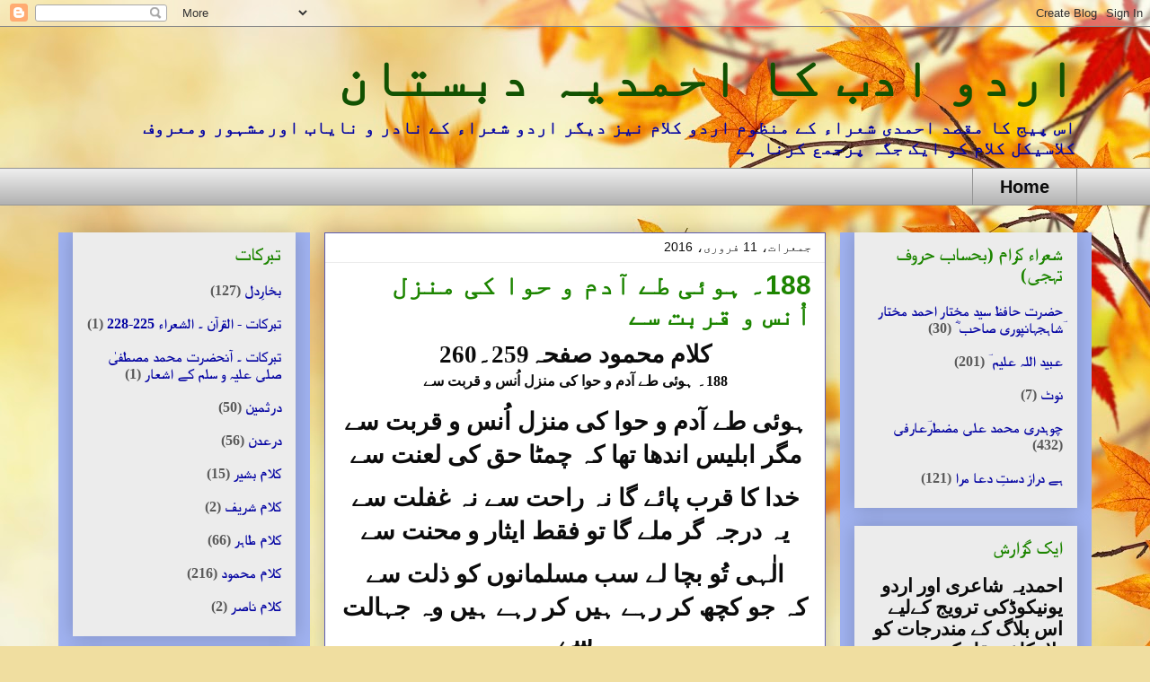

--- FILE ---
content_type: text/html; charset=UTF-8
request_url: https://urgoldenpoems.blogspot.com/2016/02/188.html
body_size: 20670
content:
<!DOCTYPE html>
<html class='v2' dir='rtl' lang='ur'>
<head>
<link href='https://www.blogger.com/static/v1/widgets/2370241452-css_bundle_v2_rtl.css' rel='stylesheet' type='text/css'/>
<meta content='width=1100' name='viewport'/>
<meta content='text/html; charset=UTF-8' http-equiv='Content-Type'/>
<meta content='blogger' name='generator'/>
<link href='https://urgoldenpoems.blogspot.com/favicon.ico' rel='icon' type='image/x-icon'/>
<link href='https://urgoldenpoems.blogspot.com/2016/02/188.html' rel='canonical'/>
<link rel="alternate" type="application/atom+xml" title="اردو ادب کا احمدیہ دبستان - Atom" href="https://urgoldenpoems.blogspot.com/feeds/posts/default" />
<link rel="alternate" type="application/rss+xml" title="اردو ادب کا احمدیہ دبستان - RSS" href="https://urgoldenpoems.blogspot.com/feeds/posts/default?alt=rss" />
<link rel="service.post" type="application/atom+xml" title="اردو ادب کا احمدیہ دبستان - Atom" href="https://www.blogger.com/feeds/3434239197064085102/posts/default" />

<link rel="alternate" type="application/atom+xml" title="اردو ادب کا احمدیہ دبستان - Atom" href="https://urgoldenpoems.blogspot.com/feeds/1002814047741834809/comments/default" />
<!--Can't find substitution for tag [blog.ieCssRetrofitLinks]-->
<meta content='https://urgoldenpoems.blogspot.com/2016/02/188.html' property='og:url'/>
<meta content='188۔ ہوئی طے آدم و حوا کی منزل اُنس و قربت سے' property='og:title'/>
<meta content='احمدی و دیگر اردو شعراء کا نادر و نایاب اورمشہور معروف کلاسیکل اردو کلام' property='og:description'/>
<title>اردو ادب کا احمدیہ دبستان: 188&#1748; ہوئی طے آدم و حوا کی منزل ا&#1615;نس و قربت سے</title>
<style id='page-skin-1' type='text/css'><!--
/*
-----------------------------------------------
Blogger Template Style
Name:     Awesome Inc.
Designer: Tina Chen
URL:      tinachen.org
----------------------------------------------- */
/* Variable definitions
====================
<Variable name="keycolor" description="Main Color" type="color" default="#ffffff"/>
<Group description="Page" selector="body">
<Variable name="body.font" description="Font" type="font"
default="normal normal 13px Arial, Tahoma, Helvetica, FreeSans, sans-serif"/>
<Variable name="body.background.color" description="Background Color" type="color" default="#000000"/>
<Variable name="body.text.color" description="Text Color" type="color" default="#ffffff"/>
</Group>
<Group description="Links" selector=".main-inner">
<Variable name="link.color" description="Link Color" type="color" default="#888888"/>
<Variable name="link.visited.color" description="Visited Color" type="color" default="#444444"/>
<Variable name="link.hover.color" description="Hover Color" type="color" default="#cccccc"/>
</Group>
<Group description="Blog Title" selector=".header h1">
<Variable name="header.font" description="Title Font" type="font"
default="normal bold 40px Arial, Tahoma, Helvetica, FreeSans, sans-serif"/>
<Variable name="header.text.color" description="Title Color" type="color" default="#0c0c0c" />
<Variable name="header.background.color" description="Header Background" type="color" default="transparent" />
</Group>
<Group description="Blog Description" selector=".header .description">
<Variable name="description.font" description="Font" type="font"
default="normal normal 14px Arial, Tahoma, Helvetica, FreeSans, sans-serif"/>
<Variable name="description.text.color" description="Text Color" type="color"
default="#0c0c0c" />
</Group>
<Group description="Tabs Text" selector=".tabs-inner .widget li a">
<Variable name="tabs.font" description="Font" type="font"
default="normal bold 14px Arial, Tahoma, Helvetica, FreeSans, sans-serif"/>
<Variable name="tabs.text.color" description="Text Color" type="color" default="#0c0c0c"/>
<Variable name="tabs.selected.text.color" description="Selected Color" type="color" default="#0c0c0c"/>
</Group>
<Group description="Tabs Background" selector=".tabs-outer .PageList">
<Variable name="tabs.background.color" description="Background Color" type="color" default="#141414"/>
<Variable name="tabs.selected.background.color" description="Selected Color" type="color" default="#444444"/>
<Variable name="tabs.border.color" description="Border Color" type="color" default="#ececec"/>
</Group>
<Group description="Date Header" selector=".main-inner .widget h2.date-header, .main-inner .widget h2.date-header span">
<Variable name="date.font" description="Font" type="font"
default="normal normal 14px Arial, Tahoma, Helvetica, FreeSans, sans-serif"/>
<Variable name="date.text.color" description="Text Color" type="color" default="#666666"/>
<Variable name="date.border.color" description="Border Color" type="color" default="#ececec"/>
</Group>
<Group description="Post Title" selector="h3.post-title, h4, h3.post-title a">
<Variable name="post.title.font" description="Font" type="font"
default="normal bold 22px Arial, Tahoma, Helvetica, FreeSans, sans-serif"/>
<Variable name="post.title.text.color" description="Text Color" type="color" default="#0c0c0c"/>
</Group>
<Group description="Post Background" selector=".post">
<Variable name="post.background.color" description="Background Color" type="color" default="#ececec" />
<Variable name="post.border.color" description="Border Color" type="color" default="#ececec" />
<Variable name="post.border.bevel.color" description="Bevel Color" type="color" default="#ececec"/>
</Group>
<Group description="Gadget Title" selector="h2">
<Variable name="widget.title.font" description="Font" type="font"
default="normal bold 14px Arial, Tahoma, Helvetica, FreeSans, sans-serif"/>
<Variable name="widget.title.text.color" description="Text Color" type="color" default="#0c0c0c"/>
</Group>
<Group description="Gadget Text" selector=".sidebar .widget">
<Variable name="widget.font" description="Font" type="font"
default="normal normal 14px Arial, Tahoma, Helvetica, FreeSans, sans-serif"/>
<Variable name="widget.text.color" description="Text Color" type="color" default="#0c0c0c"/>
<Variable name="widget.alternate.text.color" description="Alternate Color" type="color" default="#666666"/>
</Group>
<Group description="Gadget Links" selector=".sidebar .widget">
<Variable name="widget.link.color" description="Link Color" type="color" default="#0c0c0c"/>
<Variable name="widget.link.visited.color" description="Visited Color" type="color" default="#b2f0a0"/>
<Variable name="widget.link.hover.color" description="Hover Color" type="color" default="#0c0c0c"/>
</Group>
<Group description="Gadget Background" selector=".sidebar .widget">
<Variable name="widget.background.color" description="Background Color" type="color" default="#141414"/>
<Variable name="widget.border.color" description="Border Color" type="color" default="#222222"/>
<Variable name="widget.border.bevel.color" description="Bevel Color" type="color" default="#000000"/>
</Group>
<Group description="Sidebar Background" selector=".column-left-inner .column-right-inner">
<Variable name="widget.outer.background.color" description="Background Color" type="color" default="transparent" />
</Group>
<Group description="Images" selector=".main-inner">
<Variable name="image.background.color" description="Background Color" type="color" default="transparent"/>
<Variable name="image.border.color" description="Border Color" type="color" default="transparent"/>
</Group>
<Group description="Feed" selector=".blog-feeds">
<Variable name="feed.text.color" description="Text Color" type="color" default="#0c0c0c"/>
</Group>
<Group description="Feed Links" selector=".blog-feeds">
<Variable name="feed.link.color" description="Link Color" type="color" default="#0c0c0c"/>
<Variable name="feed.link.visited.color" description="Visited Color" type="color" default="#b2f0a0"/>
<Variable name="feed.link.hover.color" description="Hover Color" type="color" default="#0c0c0c"/>
</Group>
<Group description="Pager" selector=".blog-pager">
<Variable name="pager.background.color" description="Background Color" type="color" default="#ffffff" />
</Group>
<Group description="Footer" selector=".footer-outer">
<Variable name="footer.background.color" description="Background Color" type="color" default="#ececec" />
<Variable name="footer.text.color" description="Text Color" type="color" default="#0c0c0c" />
</Group>
<Variable name="title.shadow.spread" description="Title Shadow" type="length" default="-1px" min="-1px" max="100px"/>
<Variable name="body.background" description="Body Background" type="background"
color="#ececec"
default="$(color) none repeat scroll top left"/>
<Variable name="body.background.gradient.cap" description="Body Gradient Cap" type="url"
default="none"/>
<Variable name="body.background.size" description="Body Background Size" type="string" default="auto"/>
<Variable name="tabs.background.gradient" description="Tabs Background Gradient" type="url"
default="none"/>
<Variable name="header.background.gradient" description="Header Background Gradient" type="url" default="none" />
<Variable name="header.padding.top" description="Header Top Padding" type="length" default="22px" min="0" max="100px"/>
<Variable name="header.margin.top" description="Header Top Margin" type="length" default="0" min="0" max="100px"/>
<Variable name="header.margin.bottom" description="Header Bottom Margin" type="length" default="0" min="0" max="100px"/>
<Variable name="widget.padding.top" description="Widget Padding Top" type="length" default="8px" min="0" max="20px"/>
<Variable name="widget.padding.side" description="Widget Padding Side" type="length" default="15px" min="0" max="100px"/>
<Variable name="widget.outer.margin.top" description="Widget Top Margin" type="length" default="0" min="0" max="100px"/>
<Variable name="widget.outer.background.gradient" description="Gradient" type="url" default="none" />
<Variable name="widget.border.radius" description="Gadget Border Radius" type="length" default="0" min="0" max="100px"/>
<Variable name="outer.shadow.spread" description="Outer Shadow Size" type="length" default="0" min="0" max="100px"/>
<Variable name="date.header.border.radius.top" description="Date Header Border Radius Top" type="length" default="0" min="0" max="100px"/>
<Variable name="date.header.position" description="Date Header Position" type="length" default="15px" min="0" max="100px"/>
<Variable name="date.space" description="Date Space" type="length" default="30px" min="0" max="100px"/>
<Variable name="date.position" description="Date Float" type="string" default="static" />
<Variable name="date.padding.bottom" description="Date Padding Bottom" type="length" default="0" min="0" max="100px"/>
<Variable name="date.border.size" description="Date Border Size" type="length" default="0" min="0" max="10px"/>
<Variable name="date.background" description="Date Background" type="background" color="transparent"
default="$(color) none no-repeat scroll top left" />
<Variable name="date.first.border.radius.top" description="Date First top radius" type="length" default="0" min="0" max="100px"/>
<Variable name="date.last.space.bottom" description="Date Last Space Bottom" type="length"
default="20px" min="0" max="100px"/>
<Variable name="date.last.border.radius.bottom" description="Date Last bottom radius" type="length" default="0" min="0" max="100px"/>
<Variable name="post.first.padding.top" description="First Post Padding Top" type="length" default="0" min="0" max="100px"/>
<Variable name="image.shadow.spread" description="Image Shadow Size" type="length" default="0" min="0" max="100px"/>
<Variable name="image.border.radius" description="Image Border Radius" type="length" default="0" min="0" max="100px"/>
<Variable name="separator.outdent" description="Separator Outdent" type="length" default="15px" min="0" max="100px"/>
<Variable name="title.separator.border.size" description="Widget Title Border Size" type="length" default="1px" min="0" max="10px"/>
<Variable name="list.separator.border.size" description="List Separator Border Size" type="length" default="1px" min="0" max="10px"/>
<Variable name="shadow.spread" description="Shadow Size" type="length" default="0" min="0" max="100px"/>
<Variable name="startSide" description="Side where text starts in blog language" type="automatic" default="left"/>
<Variable name="endSide" description="Side where text ends in blog language" type="automatic" default="right"/>
<Variable name="date.side" description="Side where date header is placed" type="string" default="left"/>
<Variable name="pager.border.radius.top" description="Pager Border Top Radius" type="length" default="0" min="0" max="100px"/>
<Variable name="pager.space.top" description="Pager Top Space" type="length" default="1em" min="0" max="20em"/>
<Variable name="footer.background.gradient" description="Background Gradient" type="url" default="none" />
<Variable name="mobile.background.size" description="Mobile Background Size" type="string"
default="auto"/>
<Variable name="mobile.background.overlay" description="Mobile Background Overlay" type="string"
default="transparent none repeat scroll top left"/>
<Variable name="mobile.button.color" description="Mobile Button Color" type="color" default="#ffffff" />
*/
/* Content
----------------------------------------------- */
body {
font: normal normal 8px 'Times New Roman', Times, FreeSerif, serif;
color: #0c0c0c;
background: #f0dea0 url(//themes.googleusercontent.com/image?id=15WpXezK_EJnbLiccWkVt3W0zzf1TQraiKrJPyDvVmnulsEaS7pxD4ot0icoA44nu-xTv) no-repeat fixed top center /* Credit: borchee (http://www.istockphoto.com/googleimages.php?id=10044133&platform=blogger) */;
}
html body .content-outer {
min-width: 0;
max-width: 100%;
width: 100%;
}
a:link {
text-decoration: none;
color: #0c0c0c;
}
a:visited {
text-decoration: none;
color: #b2f0a0;
}
a:hover {
text-decoration: underline;
color: #0c0c0c;
}
.body-fauxcolumn-outer .cap-top {
position: absolute;
z-index: 1;
height: 276px;
width: 100%;
background: transparent none repeat-x scroll top left;
_background-image: none;
}
/* Columns
----------------------------------------------- */
.content-inner {
padding: 0;
}
.header-inner .section {
margin: 0 16px;
}
.tabs-inner .section {
margin: 0 16px;
}
.main-inner {
padding-top: 30px;
}
.main-inner .column-center-inner,
.main-inner .column-left-inner,
.main-inner .column-right-inner {
padding: 0 5px;
}
*+html body .main-inner .column-center-inner {
margin-top: -30px;
}
#layout .main-inner .column-center-inner {
margin-top: 0;
}
/* Header
----------------------------------------------- */
.header-outer {
margin: 0 0 0 0;
background: transparent none repeat scroll 0 0;
}
.Header h1 {
font: normal bold 60px Arial, Tahoma, Helvetica, FreeSans, sans-serif;
color: #125202;
text-shadow: 0 0 -1px #000000;
}
.Header h1 a {
color: #125202;
}
.Header .description {
font: normal bold 20px Arial, Tahoma, Helvetica, FreeSans, sans-serif;
color: #0606a3;
}
.header-inner .Header .titlewrapper,
.header-inner .Header .descriptionwrapper {
padding-left: 0;
padding-right: 0;
margin-bottom: 0;
}
.header-inner .Header .titlewrapper {
padding-top: 22px;
}
/* Tabs
----------------------------------------------- */
.tabs-outer {
overflow: hidden;
position: relative;
background: #ececec url(//www.blogblog.com/1kt/awesomeinc/tabs_gradient_light.png) repeat scroll 0 0;
}
#layout .tabs-outer {
overflow: visible;
}
.tabs-cap-top, .tabs-cap-bottom {
position: absolute;
width: 100%;
border-top: 1px solid #949494;
}
.tabs-cap-bottom {
bottom: 0;
}
.tabs-inner .widget li a {
display: inline-block;
margin: 0;
padding: .6em 1.5em;
font: normal bold 20px Arial, Tahoma, Helvetica, FreeSans, sans-serif;
color: #0c0c0c;
border-top: 1px solid #949494;
border-bottom: 1px solid #949494;
border-right: 1px solid #949494;
height: 16px;
line-height: 16px;
}
.tabs-inner .widget li:last-child a {
border-left: 1px solid #949494;
}
.tabs-inner .widget li.selected a, .tabs-inner .widget li a:hover {
background: #5a5a5a url(//www.blogblog.com/1kt/awesomeinc/tabs_gradient_light.png) repeat-x scroll 0 -100px;
color: #ffffff;
}
/* Headings
----------------------------------------------- */
h2 {
font: normal bold 20px 'Times New Roman', Times, FreeSerif, serif;
color: #1d8500;
}
/* Widgets
----------------------------------------------- */
.main-inner .section {
margin: 0 27px;
padding: 0;
}
.main-inner .column-left-outer,
.main-inner .column-right-outer {
margin-top: 0;
}
#layout .main-inner .column-left-outer,
#layout .main-inner .column-right-outer {
margin-top: 0;
}
.main-inner .column-left-inner,
.main-inner .column-right-inner {
background: #a0b2f0 none repeat 0 0;
-moz-box-shadow: 0 0 0 rgba(0, 0, 0, .2);
-webkit-box-shadow: 0 0 0 rgba(0, 0, 0, .2);
-goog-ms-box-shadow: 0 0 0 rgba(0, 0, 0, .2);
box-shadow: 0 0 0 rgba(0, 0, 0, .2);
-moz-border-radius: 0;
-webkit-border-radius: 0;
-goog-ms-border-radius: 0;
border-radius: 0;
}
#layout .main-inner .column-left-inner,
#layout .main-inner .column-right-inner {
margin-top: 0;
}
.sidebar .widget {
font: normal bold 16px 'Times New Roman', Times, FreeSerif, serif;
color: #0c0c0c;
}
.sidebar .widget a:link {
color: #0606a3;
}
.sidebar .widget a:visited {
color: #8282ff;
}
.sidebar .widget a:hover {
color: #0c0c0c;
}
.sidebar .widget h2 {
text-shadow: 0 0 -1px #000000;
}
.main-inner .widget {
background-color: #ececec;
border: 1px solid #ececec;
padding: 0 15px 15px;
margin: 20px -16px;
-moz-box-shadow: 0 0 20px rgba(0, 0, 0, .2);
-webkit-box-shadow: 0 0 20px rgba(0, 0, 0, .2);
-goog-ms-box-shadow: 0 0 20px rgba(0, 0, 0, .2);
box-shadow: 0 0 20px rgba(0, 0, 0, .2);
-moz-border-radius: 0;
-webkit-border-radius: 0;
-goog-ms-border-radius: 0;
border-radius: 0;
}
.main-inner .widget h2 {
margin: 0 -15px;
padding: .6em 15px .5em;
border-bottom: 1px solid transparent;
}
.footer-inner .widget h2 {
padding: 0 0 .4em;
border-bottom: 1px solid transparent;
}
.main-inner .widget h2 + div, .footer-inner .widget h2 + div {
border-top: 1px solid #ececec;
padding-top: 8px;
}
.main-inner .widget .widget-content {
margin: 0 -15px;
padding: 7px 15px 0;
}
.main-inner .widget ul, .main-inner .widget #ArchiveList ul.flat {
margin: -8px -15px 0;
padding: 0;
list-style: none;
}
.main-inner .widget #ArchiveList {
margin: -8px 0 0;
}
.main-inner .widget ul li, .main-inner .widget #ArchiveList ul.flat li {
padding: .5em 15px;
text-indent: 0;
color: #5a5a5a;
border-top: 1px solid #ececec;
border-bottom: 1px solid transparent;
}
.main-inner .widget #ArchiveList ul li {
padding-top: .25em;
padding-bottom: .25em;
}
.main-inner .widget ul li:first-child, .main-inner .widget #ArchiveList ul.flat li:first-child {
border-top: none;
}
.main-inner .widget ul li:last-child, .main-inner .widget #ArchiveList ul.flat li:last-child {
border-bottom: none;
}
.post-body {
position: relative;
}
.main-inner .widget .post-body ul {
padding: 0 2.5em;
margin: .5em 0;
list-style: disc;
}
.main-inner .widget .post-body ul li {
padding: 0.25em 0;
margin-bottom: .25em;
color: #0c0c0c;
border: none;
}
.footer-inner .widget ul {
padding: 0;
list-style: none;
}
.widget .zippy {
color: #5a5a5a;
}
/* Posts
----------------------------------------------- */
body .main-inner .Blog {
padding: 0;
margin-bottom: 1em;
background-color: transparent;
border: none;
-moz-box-shadow: 0 0 0 rgba(0, 0, 0, 0);
-webkit-box-shadow: 0 0 0 rgba(0, 0, 0, 0);
-goog-ms-box-shadow: 0 0 0 rgba(0, 0, 0, 0);
box-shadow: 0 0 0 rgba(0, 0, 0, 0);
}
.main-inner .section:last-child .Blog:last-child {
padding: 0;
margin-bottom: 1em;
}
.main-inner .widget h2.date-header {
margin: 0 -15px 1px;
padding: 0 0 0 0;
font: normal normal 14px Impact, sans-serif;
color: #0c0c0c;
background: transparent none no-repeat scroll top left;
border-top: 0 solid #ececec;
border-bottom: 1px solid transparent;
-moz-border-radius-topleft: 0;
-moz-border-radius-topright: 0;
-webkit-border-top-left-radius: 0;
-webkit-border-top-right-radius: 0;
border-top-left-radius: 0;
border-top-right-radius: 0;
position: static;
bottom: 100%;
right: 15px;
text-shadow: 0 0 -1px #000000;
}
.main-inner .widget h2.date-header span {
font: normal normal 14px Impact, sans-serif;
display: block;
padding: .5em 15px;
border-left: 0 solid #ececec;
border-right: 0 solid #ececec;
}
.date-outer {
position: relative;
margin: 30px 0 20px;
padding: 0 15px;
background-color: #ffffff;
border: 1px solid #5c5cb4;
-moz-box-shadow: 0 0 20px rgba(0, 0, 0, .2);
-webkit-box-shadow: 0 0 20px rgba(0, 0, 0, .2);
-goog-ms-box-shadow: 0 0 20px rgba(0, 0, 0, .2);
box-shadow: 0 0 20px rgba(0, 0, 0, .2);
-moz-border-radius: 0;
-webkit-border-radius: 0;
-goog-ms-border-radius: 0;
border-radius: 0;
}
.date-outer:first-child {
margin-top: 0;
}
.date-outer:last-child {
margin-bottom: 20px;
-moz-border-radius-bottomleft: 0;
-moz-border-radius-bottomright: 0;
-webkit-border-bottom-left-radius: 0;
-webkit-border-bottom-right-radius: 0;
-goog-ms-border-bottom-left-radius: 0;
-goog-ms-border-bottom-right-radius: 0;
border-bottom-left-radius: 0;
border-bottom-right-radius: 0;
}
.date-posts {
margin: 0 -15px;
padding: 0 15px;
clear: both;
}
.post-outer, .inline-ad {
border-top: 1px solid #8282ff;
margin: 0 -15px;
padding: 15px 15px;
}
.post-outer {
padding-bottom: 10px;
}
.post-outer:first-child {
padding-top: 0;
border-top: none;
}
.post-outer:last-child, .inline-ad:last-child {
border-bottom: none;
}
.post-body {
position: relative;
}
.post-body img {
padding: 8px;
background: transparent;
border: 1px solid transparent;
-moz-box-shadow: 0 0 0 rgba(0, 0, 0, .2);
-webkit-box-shadow: 0 0 0 rgba(0, 0, 0, .2);
box-shadow: 0 0 0 rgba(0, 0, 0, .2);
-moz-border-radius: 0;
-webkit-border-radius: 0;
border-radius: 0;
}
h3.post-title, h4 {
font: normal bold 30px Arial, Tahoma, Helvetica, FreeSans, sans-serif;
color: #1d8500;
}
h3.post-title a {
font: normal bold 30px Arial, Tahoma, Helvetica, FreeSans, sans-serif;
color: #1d8500;
}
h3.post-title a:hover {
color: #0c0c0c;
text-decoration: underline;
}
.post-header {
margin: 0 0 1em;
}
.post-body {
line-height: 1.4;
}
.post-outer h2 {
color: #0c0c0c;
}
.post-footer {
margin: 1.5em 0 0;
}
#blog-pager {
padding: 15px;
font-size: 120%;
background-color: #a0b2f0;
border: 1px solid #ececec;
-moz-box-shadow: 0 0 20px rgba(0, 0, 0, .2);
-webkit-box-shadow: 0 0 20px rgba(0, 0, 0, .2);
-goog-ms-box-shadow: 0 0 20px rgba(0, 0, 0, .2);
box-shadow: 0 0 20px rgba(0, 0, 0, .2);
-moz-border-radius: 0;
-webkit-border-radius: 0;
-goog-ms-border-radius: 0;
border-radius: 0;
-moz-border-radius-topleft: 0;
-moz-border-radius-topright: 0;
-webkit-border-top-left-radius: 0;
-webkit-border-top-right-radius: 0;
-goog-ms-border-top-left-radius: 0;
-goog-ms-border-top-right-radius: 0;
border-top-left-radius: 0;
border-top-right-radius-topright: 0;
margin-top: 1em;
}
.blog-feeds, .post-feeds {
margin: 1em 0;
text-align: center;
color: transparent;
}
.blog-feeds a, .post-feeds a {
color: transparent;
}
.blog-feeds a:visited, .post-feeds a:visited {
color: transparent;
}
.blog-feeds a:hover, .post-feeds a:hover {
color: transparent;
}
.post-outer .comments {
margin-top: 2em;
}
/* Comments
----------------------------------------------- */
.comments .comments-content .icon.blog-author {
background-repeat: no-repeat;
background-image: url([data-uri]);
}
.comments .comments-content .loadmore a {
border-top: 1px solid #949494;
border-bottom: 1px solid #949494;
}
.comments .continue {
border-top: 2px solid #949494;
}
/* Footer
----------------------------------------------- */
.footer-outer {
margin: -20px 0 -1px;
padding: 20px 0 0;
color: #0c0c0c;
overflow: hidden;
}
.footer-fauxborder-left {
border-top: 1px solid #ececec;
background: #a0b2f0 none repeat scroll 0 0;
-moz-box-shadow: 0 0 20px rgba(0, 0, 0, .2);
-webkit-box-shadow: 0 0 20px rgba(0, 0, 0, .2);
-goog-ms-box-shadow: 0 0 20px rgba(0, 0, 0, .2);
box-shadow: 0 0 20px rgba(0, 0, 0, .2);
margin: 0 -20px;
}
/* Mobile
----------------------------------------------- */
body.mobile {
background-size: auto;
}
.mobile .body-fauxcolumn-outer {
background: transparent none repeat scroll top left;
}
*+html body.mobile .main-inner .column-center-inner {
margin-top: 0;
}
.mobile .main-inner .widget {
padding: 0 0 15px;
}
.mobile .main-inner .widget h2 + div,
.mobile .footer-inner .widget h2 + div {
border-top: none;
padding-top: 0;
}
.mobile .footer-inner .widget h2 {
padding: 0.5em 0;
border-bottom: none;
}
.mobile .main-inner .widget .widget-content {
margin: 0;
padding: 7px 0 0;
}
.mobile .main-inner .widget ul,
.mobile .main-inner .widget #ArchiveList ul.flat {
margin: 0 -15px 0;
}
.mobile .main-inner .widget h2.date-header {
right: 0;
}
.mobile .date-header span {
padding: 0.4em 0;
}
.mobile .date-outer:first-child {
margin-bottom: 0;
border: 1px solid #5c5cb4;
-moz-border-radius-topleft: 0;
-moz-border-radius-topright: 0;
-webkit-border-top-left-radius: 0;
-webkit-border-top-right-radius: 0;
-goog-ms-border-top-left-radius: 0;
-goog-ms-border-top-right-radius: 0;
border-top-left-radius: 0;
border-top-right-radius: 0;
}
.mobile .date-outer {
border-color: #5c5cb4;
border-width: 0 1px 1px;
}
.mobile .date-outer:last-child {
margin-bottom: 0;
}
.mobile .main-inner {
padding: 0;
}
.mobile .header-inner .section {
margin: 0;
}
.mobile .post-outer, .mobile .inline-ad {
padding: 5px 0;
}
.mobile .tabs-inner .section {
margin: 0 10px;
}
.mobile .main-inner .widget h2 {
margin: 0;
padding: 0;
}
.mobile .main-inner .widget h2.date-header span {
padding: 0;
}
.mobile .main-inner .widget .widget-content {
margin: 0;
padding: 7px 0 0;
}
.mobile #blog-pager {
border: 1px solid transparent;
background: #a0b2f0 none repeat scroll 0 0;
}
.mobile .main-inner .column-left-inner,
.mobile .main-inner .column-right-inner {
background: #a0b2f0 none repeat 0 0;
-moz-box-shadow: none;
-webkit-box-shadow: none;
-goog-ms-box-shadow: none;
box-shadow: none;
}
.mobile .date-posts {
margin: 0;
padding: 0;
}
.mobile .footer-fauxborder-left {
margin: 0;
border-top: inherit;
}
.mobile .main-inner .section:last-child .Blog:last-child {
margin-bottom: 0;
}
.mobile-index-contents {
color: #0c0c0c;
}
.mobile .mobile-link-button {
background: #0c0c0c url(//www.blogblog.com/1kt/awesomeinc/tabs_gradient_light.png) repeat scroll 0 0;
}
.mobile-link-button a:link, .mobile-link-button a:visited {
color: #ffffff;
}
.mobile .tabs-inner .PageList .widget-content {
background: transparent;
border-top: 1px solid;
border-color: #949494;
color: #0c0c0c;
}
.mobile .tabs-inner .PageList .widget-content .pagelist-arrow {
border-right: 1px solid #949494;
}

--></style>
<style id='template-skin-1' type='text/css'><!--
body {
min-width: 1150px;
}
.content-outer, .content-fauxcolumn-outer, .region-inner {
min-width: 1150px;
max-width: 1150px;
_width: 1150px;
}
.main-inner .columns {
padding-left: 280px;
padding-right: 280px;
}
.main-inner .fauxcolumn-center-outer {
left: 280px;
right: 280px;
/* IE6 does not respect left and right together */
_width: expression(this.parentNode.offsetWidth -
parseInt("280px") -
parseInt("280px") + 'px');
}
.main-inner .fauxcolumn-left-outer {
width: 280px;
}
.main-inner .fauxcolumn-right-outer {
width: 280px;
}
.main-inner .column-left-outer {
width: 280px;
right: 100%;
margin-left: -280px;
}
.main-inner .column-right-outer {
width: 280px;
margin-right: -280px;
}
#layout {
min-width: 0;
}
#layout .content-outer {
min-width: 0;
width: 800px;
}
#layout .region-inner {
min-width: 0;
width: auto;
}
body#layout div.add_widget {
padding: 8px;
}
body#layout div.add_widget a {
margin-left: 32px;
}
--></style>
<style>
    body {background-image:url(\/\/themes.googleusercontent.com\/image?id=15WpXezK_EJnbLiccWkVt3W0zzf1TQraiKrJPyDvVmnulsEaS7pxD4ot0icoA44nu-xTv);}
    
@media (max-width: 200px) { body {background-image:url(\/\/themes.googleusercontent.com\/image?id=15WpXezK_EJnbLiccWkVt3W0zzf1TQraiKrJPyDvVmnulsEaS7pxD4ot0icoA44nu-xTv&options=w200);}}
@media (max-width: 400px) and (min-width: 201px) { body {background-image:url(\/\/themes.googleusercontent.com\/image?id=15WpXezK_EJnbLiccWkVt3W0zzf1TQraiKrJPyDvVmnulsEaS7pxD4ot0icoA44nu-xTv&options=w400);}}
@media (max-width: 800px) and (min-width: 401px) { body {background-image:url(\/\/themes.googleusercontent.com\/image?id=15WpXezK_EJnbLiccWkVt3W0zzf1TQraiKrJPyDvVmnulsEaS7pxD4ot0icoA44nu-xTv&options=w800);}}
@media (max-width: 1200px) and (min-width: 801px) { body {background-image:url(\/\/themes.googleusercontent.com\/image?id=15WpXezK_EJnbLiccWkVt3W0zzf1TQraiKrJPyDvVmnulsEaS7pxD4ot0icoA44nu-xTv&options=w1200);}}
/* Last tag covers anything over one higher than the previous max-size cap. */
@media (min-width: 1201px) { body {background-image:url(\/\/themes.googleusercontent.com\/image?id=15WpXezK_EJnbLiccWkVt3W0zzf1TQraiKrJPyDvVmnulsEaS7pxD4ot0icoA44nu-xTv&options=w1600);}}
  </style>
<script type='text/javascript'>
        (function(i,s,o,g,r,a,m){i['GoogleAnalyticsObject']=r;i[r]=i[r]||function(){
        (i[r].q=i[r].q||[]).push(arguments)},i[r].l=1*new Date();a=s.createElement(o),
        m=s.getElementsByTagName(o)[0];a.async=1;a.src=g;m.parentNode.insertBefore(a,m)
        })(window,document,'script','https://www.google-analytics.com/analytics.js','ga');
        ga('create', 'UA-72206568-1', 'auto', 'blogger');
        ga('blogger.send', 'pageview');
      </script>
<link href='https://www.blogger.com/dyn-css/authorization.css?targetBlogID=3434239197064085102&amp;zx=5a475c05-d294-437a-b5f0-1debc238e101' media='none' onload='if(media!=&#39;all&#39;)media=&#39;all&#39;' rel='stylesheet'/><noscript><link href='https://www.blogger.com/dyn-css/authorization.css?targetBlogID=3434239197064085102&amp;zx=5a475c05-d294-437a-b5f0-1debc238e101' rel='stylesheet'/></noscript>
<meta name='google-adsense-platform-account' content='ca-host-pub-1556223355139109'/>
<meta name='google-adsense-platform-domain' content='blogspot.com'/>

<script async src="https://pagead2.googlesyndication.com/pagead/js/adsbygoogle.js?client=ca-pub-5071249038330387&host=ca-host-pub-1556223355139109" crossorigin="anonymous"></script>

<!-- data-ad-client=ca-pub-5071249038330387 -->

</head>
<body class='loading'>
<div class='navbar section' id='navbar' name='Navbar'><div class='widget Navbar' data-version='1' id='Navbar1'><script type="text/javascript">
    function setAttributeOnload(object, attribute, val) {
      if(window.addEventListener) {
        window.addEventListener('load',
          function(){ object[attribute] = val; }, false);
      } else {
        window.attachEvent('onload', function(){ object[attribute] = val; });
      }
    }
  </script>
<div id="navbar-iframe-container"></div>
<script type="text/javascript" src="https://apis.google.com/js/platform.js"></script>
<script type="text/javascript">
      gapi.load("gapi.iframes:gapi.iframes.style.bubble", function() {
        if (gapi.iframes && gapi.iframes.getContext) {
          gapi.iframes.getContext().openChild({
              url: 'https://www.blogger.com/navbar/3434239197064085102?po\x3d1002814047741834809\x26origin\x3dhttps://urgoldenpoems.blogspot.com',
              where: document.getElementById("navbar-iframe-container"),
              id: "navbar-iframe"
          });
        }
      });
    </script><script type="text/javascript">
(function() {
var script = document.createElement('script');
script.type = 'text/javascript';
script.src = '//pagead2.googlesyndication.com/pagead/js/google_top_exp.js';
var head = document.getElementsByTagName('head')[0];
if (head) {
head.appendChild(script);
}})();
</script>
</div></div>
<div class='body-fauxcolumns'>
<div class='fauxcolumn-outer body-fauxcolumn-outer'>
<div class='cap-top'>
<div class='cap-left'></div>
<div class='cap-right'></div>
</div>
<div class='fauxborder-left'>
<div class='fauxborder-right'></div>
<div class='fauxcolumn-inner'>
</div>
</div>
<div class='cap-bottom'>
<div class='cap-left'></div>
<div class='cap-right'></div>
</div>
</div>
</div>
<div class='content'>
<div class='content-fauxcolumns'>
<div class='fauxcolumn-outer content-fauxcolumn-outer'>
<div class='cap-top'>
<div class='cap-left'></div>
<div class='cap-right'></div>
</div>
<div class='fauxborder-left'>
<div class='fauxborder-right'></div>
<div class='fauxcolumn-inner'>
</div>
</div>
<div class='cap-bottom'>
<div class='cap-left'></div>
<div class='cap-right'></div>
</div>
</div>
</div>
<div class='content-outer'>
<div class='content-cap-top cap-top'>
<div class='cap-left'></div>
<div class='cap-right'></div>
</div>
<div class='fauxborder-left content-fauxborder-left'>
<div class='fauxborder-right content-fauxborder-right'></div>
<div class='content-inner'>
<header>
<div class='header-outer'>
<div class='header-cap-top cap-top'>
<div class='cap-left'></div>
<div class='cap-right'></div>
</div>
<div class='fauxborder-left header-fauxborder-left'>
<div class='fauxborder-right header-fauxborder-right'></div>
<div class='region-inner header-inner'>
<div class='header section' id='header' name='سرنامہ'><div class='widget Header' data-version='1' id='Header1'>
<div id='header-inner'>
<div class='titlewrapper'>
<h1 class='title'>
<a href='https://urgoldenpoems.blogspot.com/'>
اردو ادب کا احمدیہ دبستان
</a>
</h1>
</div>
<div class='descriptionwrapper'>
<p class='description'><span>اس پیج کا مقصد احمدی شعراء کے منظوم اردو کلام  نیز دیگر اردو شعراء کے نادر و نایاب اورمشہور ومعروف کلاسیکل کلام کو ایک جگہ پرجمع کرنا ہے</span></p>
</div>
</div>
</div></div>
</div>
</div>
<div class='header-cap-bottom cap-bottom'>
<div class='cap-left'></div>
<div class='cap-right'></div>
</div>
</div>
</header>
<div class='tabs-outer'>
<div class='tabs-cap-top cap-top'>
<div class='cap-left'></div>
<div class='cap-right'></div>
</div>
<div class='fauxborder-left tabs-fauxborder-left'>
<div class='fauxborder-right tabs-fauxborder-right'></div>
<div class='region-inner tabs-inner'>
<div class='tabs section' id='crosscol' name='بین الکالم'><div class='widget PageList' data-version='1' id='PageList1'>
<h2>صفحات</h2>
<div class='widget-content'>
<ul>
<li>
<a href='https://urgoldenpoems.blogspot.com/'>Home</a>
</li>
</ul>
<div class='clear'></div>
</div>
</div></div>
<div class='tabs no-items section' id='crosscol-overflow' name='Cross-Column 2'></div>
</div>
</div>
<div class='tabs-cap-bottom cap-bottom'>
<div class='cap-left'></div>
<div class='cap-right'></div>
</div>
</div>
<div class='main-outer'>
<div class='main-cap-top cap-top'>
<div class='cap-left'></div>
<div class='cap-right'></div>
</div>
<div class='fauxborder-left main-fauxborder-left'>
<div class='fauxborder-right main-fauxborder-right'></div>
<div class='region-inner main-inner'>
<div class='columns fauxcolumns'>
<div class='fauxcolumn-outer fauxcolumn-center-outer'>
<div class='cap-top'>
<div class='cap-left'></div>
<div class='cap-right'></div>
</div>
<div class='fauxborder-left'>
<div class='fauxborder-right'></div>
<div class='fauxcolumn-inner'>
</div>
</div>
<div class='cap-bottom'>
<div class='cap-left'></div>
<div class='cap-right'></div>
</div>
</div>
<div class='fauxcolumn-outer fauxcolumn-left-outer'>
<div class='cap-top'>
<div class='cap-left'></div>
<div class='cap-right'></div>
</div>
<div class='fauxborder-left'>
<div class='fauxborder-right'></div>
<div class='fauxcolumn-inner'>
</div>
</div>
<div class='cap-bottom'>
<div class='cap-left'></div>
<div class='cap-right'></div>
</div>
</div>
<div class='fauxcolumn-outer fauxcolumn-right-outer'>
<div class='cap-top'>
<div class='cap-left'></div>
<div class='cap-right'></div>
</div>
<div class='fauxborder-left'>
<div class='fauxborder-right'></div>
<div class='fauxcolumn-inner'>
</div>
</div>
<div class='cap-bottom'>
<div class='cap-left'></div>
<div class='cap-right'></div>
</div>
</div>
<!-- corrects IE6 width calculation -->
<div class='columns-inner'>
<div class='column-center-outer'>
<div class='column-center-inner'>
<div class='main section' id='main' name='مرکزی حصہ'><div class='widget Blog' data-version='1' id='Blog1'>
<div class='blog-posts hfeed'>

          <div class="date-outer">
        
<h2 class='date-header'><span>جمعرات&#1548; 11 فروری&#1548; 2016</span></h2>

          <div class="date-posts">
        
<div class='post-outer'>
<div class='post hentry uncustomized-post-template' itemprop='blogPost' itemscope='itemscope' itemtype='http://schema.org/BlogPosting'>
<meta content='3434239197064085102' itemprop='blogId'/>
<meta content='1002814047741834809' itemprop='postId'/>
<a name='1002814047741834809'></a>
<h3 class='post-title entry-title' itemprop='name'>
188&#1748; ہوئی طے آدم و حوا کی منزل ا&#1615;نس و قربت سے
</h3>
<div class='post-header'>
<div class='post-header-line-1'></div>
</div>
<div class='post-body entry-content' id='post-body-1002814047741834809' itemprop='description articleBody'>
<div dir="ltr" style="text-align: left;" trbidi="on">
<div align="center" class="MsoNormal" dir="RTL" style="direction: rtl; margin-bottom: .0001pt; margin-bottom: 0in; mso-line-height-alt: 12.0pt; text-align: center; unicode-bidi: embed;">
<b><span lang="ER" style="font-family: &quot;jameel noori nastaleeq&quot;; font-size: 20.0pt;">کلام
محمود صفحہ259&#1748;260<o:p></o:p></span></b></div>
<h1 align="center" dir="RTL" style="direction: rtl; text-align: center; unicode-bidi: embed;">
<span dir="LTR"></span><span dir="LTR"></span><span dir="LTR" lang="EN-AU"><span dir="LTR"></span><span dir="LTR"></span>188</span><span dir="RTL"></span><span dir="RTL"></span><span lang="AR-SA" style="font-family: &quot;jameel noori nastaleeq&quot;; mso-ascii-font-family: &quot;Calibri Light&quot;; mso-ascii-theme-font: major-latin; mso-hansi-font-family: &quot;Calibri Light&quot;; mso-hansi-theme-font: major-latin;"><span dir="RTL"></span><span dir="RTL"></span>&#1748;</span><span lang="AR-SA" style="font-family: &quot;jameel noori nastaleeq&quot;; mso-ansi-language: EN-US; mso-bidi-language: ER; mso-fareast-font-family: Calibri;"> </span><span lang="ER" style="font-family: &quot;jameel noori nastaleeq&quot;; mso-ansi-language: EN-US; mso-bidi-language: ER; mso-fareast-font-family: Calibri;">ہوئی
طے آدم و حوا کی منزل ا&#1615;نس و قربت سے<o:p></o:p></span></h1>
<div align="center" class="MsoNormal" dir="RTL" style="direction: rtl; line-height: 12.0pt; margin-bottom: .0001pt; margin-bottom: 0in; text-align: center; unicode-bidi: embed;">
<br /></div>
<div align="center" class="MsoNormal" dir="RTL" style="direction: rtl; margin-bottom: .0001pt; margin-bottom: 0in; mso-line-height-alt: 12.0pt; text-align: center; unicode-bidi: embed;">
<b><span lang="ER" style="font-family: &quot;jameel noori nastaleeq&quot;; font-size: 20.0pt;">ہوئی
طے آدم و حوا کی منزل ا&#1615;نس و قربت سے</span></b><b><span dir="LTR" style="font-family: &quot;jameel noori nastaleeq&quot;; font-size: 20.0pt;"><o:p></o:p></span></b></div>
<div align="center" class="MsoNormal" dir="RTL" style="direction: rtl; margin-bottom: .0001pt; margin-bottom: 0in; mso-line-height-alt: 12.0pt; text-align: center; unicode-bidi: embed;">
<b><span lang="ER" style="font-family: &quot;jameel noori nastaleeq&quot;; font-size: 20.0pt;">مگر
ابلیس اندھا تھا کہ چمٹا حق کی لعنت سے<o:p></o:p></span></b></div>
<div align="center" class="MsoNormal" dir="RTL" style="direction: rtl; margin-bottom: .0001pt; margin-bottom: 0in; mso-line-height-alt: 12.0pt; text-align: center; unicode-bidi: embed;">
<br /></div>
<div align="center" class="MsoNormal" dir="RTL" style="direction: rtl; margin-bottom: .0001pt; margin-bottom: 0in; mso-line-height-alt: 12.0pt; text-align: center; unicode-bidi: embed;">
<b><span lang="ER" style="font-family: &quot;jameel noori nastaleeq&quot;; font-size: 20.0pt;">خدا
کا قرب پائے گا نہ راحت سے نہ غفلت سے</span></b><b><span dir="LTR" style="font-family: &quot;jameel noori nastaleeq&quot;; font-size: 20.0pt;"><o:p></o:p></span></b></div>
<div align="center" class="MsoNormal" dir="RTL" style="direction: rtl; margin-bottom: .0001pt; margin-bottom: 0in; mso-line-height-alt: 12.0pt; text-align: center; unicode-bidi: embed;">
<b><span lang="ER" style="font-family: &quot;jameel noori nastaleeq&quot;; font-size: 20.0pt;">یہ
درجہ گر ملے گا تو فقط ایثار و محنت سے<o:p></o:p></span></b></div>
<div align="center" class="MsoNormal" dir="RTL" style="direction: rtl; margin-bottom: .0001pt; margin-bottom: 0in; mso-line-height-alt: 12.0pt; text-align: center; unicode-bidi: embed;">
<br /></div>
<div align="center" class="MsoNormal" dir="RTL" style="direction: rtl; margin-bottom: .0001pt; margin-bottom: 0in; mso-line-height-alt: 12.0pt; text-align: center; unicode-bidi: embed;">
<b><span lang="ER" style="font-family: &quot;jameel noori nastaleeq&quot;; font-size: 20.0pt;">ال&#1648;ہی
ت&#1615;و بچا لے سب مسلمانوں کو ذلت سے</span></b><b><span dir="LTR" style="font-family: &quot;jameel noori nastaleeq&quot;; font-size: 20.0pt;"><o:p></o:p></span></b></div>
<div align="center" class="MsoNormal" dir="RTL" style="direction: rtl; margin-bottom: .0001pt; margin-bottom: 0in; mso-line-height-alt: 12.0pt; text-align: center; unicode-bidi: embed;">
<b><span lang="ER" style="font-family: &quot;jameel noori nastaleeq&quot;; font-size: 20.0pt;">کہ
جو کچھ کر رہے ہیں کر رہے ہیں وہ جہالت سے<o:p></o:p></span></b></div>
<div align="center" class="MsoNormal" dir="RTL" style="direction: rtl; margin-bottom: .0001pt; margin-bottom: 0in; mso-line-height-alt: 12.0pt; text-align: center; unicode-bidi: embed;">
<br /></div>
<div align="center" class="MsoNormal" dir="RTL" style="direction: rtl; margin-bottom: .0001pt; margin-bottom: 0in; mso-line-height-alt: 12.0pt; text-align: center; unicode-bidi: embed;">
<b><span lang="ER" style="font-family: &quot;jameel noori nastaleeq&quot;; font-size: 20.0pt;">عزیزو!
دل&nbsp; رہیں آباد بس اس کی محبت سے</span></b><b><span dir="LTR" style="font-family: &quot;jameel noori nastaleeq&quot;; font-size: 20.0pt;"><o:p></o:p></span></b></div>
<div align="center" class="MsoNormal" dir="RTL" style="direction: rtl; margin-bottom: .0001pt; margin-bottom: 0in; mso-line-height-alt: 12.0pt; text-align: center; unicode-bidi: embed;">
<b><span lang="ER" style="font-family: &quot;jameel noori nastaleeq&quot;; font-size: 20.0pt;">بنو
زاہد&#1548; کرو الفت نہ ہر گز مال و دولت سے<o:p></o:p></span></b></div>
<div align="center" class="MsoNormal" dir="RTL" style="direction: rtl; margin-bottom: .0001pt; margin-bottom: 0in; mso-line-height-alt: 12.0pt; text-align: center; unicode-bidi: embed;">
<br /></div>
<div align="center" class="MsoNormal" dir="RTL" style="direction: rtl; margin-bottom: .0001pt; margin-bottom: 0in; mso-line-height-alt: 12.0pt; text-align: center; unicode-bidi: embed;">
<b><span lang="ER" style="font-family: &quot;jameel noori nastaleeq&quot;; font-size: 20.0pt;">خدا
سے پیار کر دل سے اگر رہنا ہو عزت سے</span></b><b><span dir="LTR" style="font-family: &quot;jameel noori nastaleeq&quot;; font-size: 20.0pt;"><o:p></o:p></span></b></div>
<div align="center" class="MsoNormal" dir="RTL" style="direction: rtl; margin-bottom: .0001pt; margin-bottom: 0in; mso-line-height-alt: 12.0pt; text-align: center; unicode-bidi: embed;">
<b><span lang="ER" style="font-family: &quot;jameel noori nastaleeq&quot;; font-size: 20.0pt;">کہ
ابراہیم &#1553; کی عزت تھی سب مولی&#1648; کی خ&#1615;لت سے<o:p></o:p></span></b></div>
<div align="center" class="MsoNormal" dir="RTL" style="direction: rtl; margin-bottom: .0001pt; margin-bottom: 0in; mso-line-height-alt: 12.0pt; text-align: center; unicode-bidi: embed;">
<br /></div>
<div align="center" class="MsoNormal" dir="RTL" style="direction: rtl; margin-bottom: .0001pt; margin-bottom: 0in; mso-line-height-alt: 12.0pt; text-align: center; unicode-bidi: embed;">
<b><span lang="ER" style="font-family: &quot;jameel noori nastaleeq&quot;; font-size: 20.0pt;">اگر
رہنا ہو راحت سے تو رہ کامل قناعت سے</span></b><b><span dir="LTR" style="font-family: &quot;jameel noori nastaleeq&quot;; font-size: 20.0pt;"><o:p></o:p></span></b></div>
<div align="center" class="MsoNormal" dir="RTL" style="direction: rtl; margin-bottom: .0001pt; margin-bottom: 0in; mso-line-height-alt: 12.0pt; text-align: center; unicode-bidi: embed;">
<b><span lang="ER" style="font-family: &quot;jameel noori nastaleeq&quot;; font-size: 20.0pt;">کبھی
بھی تر نہ ہو تیری زباں حرف&#1616; شکایت سے<o:p></o:p></span></b></div>
<div align="center" class="MsoNormal" dir="RTL" style="direction: rtl; margin-bottom: .0001pt; margin-bottom: 0in; mso-line-height-alt: 12.0pt; text-align: center; unicode-bidi: embed;">
<br /></div>
<div align="center" class="MsoNormal" dir="RTL" style="direction: rtl; margin-bottom: .0001pt; margin-bottom: 0in; mso-line-height-alt: 12.0pt; text-align: center; unicode-bidi: embed;">
<b><span lang="ER" style="font-family: &quot;jameel noori nastaleeq&quot;; font-size: 20.0pt;">تعلق
کوئی بھی رکھنا نہ تم بغض و عداوت سے</span></b><b><span dir="LTR" style="font-family: &quot;jameel noori nastaleeq&quot;; font-size: 20.0pt;"><o:p></o:p></span></b></div>
<div align="center" class="MsoNormal" dir="RTL" style="direction: rtl; margin-bottom: .0001pt; margin-bottom: 0in; mso-line-height-alt: 12.0pt; text-align: center; unicode-bidi: embed;">
<b><span lang="ER" style="font-family: &quot;jameel noori nastaleeq&quot;; font-size: 20.0pt;">کہ
مومن کو ترقی ملتی ہے مہر و محبت سے<o:p></o:p></span></b></div>
<div align="center" class="MsoNormal" dir="RTL" style="direction: rtl; margin-bottom: .0001pt; margin-bottom: 0in; mso-line-height-alt: 12.0pt; text-align: center; unicode-bidi: embed;">
<br /></div>
<div align="center" class="MsoNormal" dir="RTL" style="direction: rtl; margin-bottom: .0001pt; margin-bottom: 0in; mso-line-height-alt: 12.0pt; text-align: center; unicode-bidi: embed;">
<b><span lang="ER" style="font-family: &quot;jameel noori nastaleeq&quot;; font-size: 20.0pt;">تری
یہ عاجزی بالا ہے سب دنیا کی عزت سے</span></b><b><span dir="LTR" style="font-family: &quot;jameel noori nastaleeq&quot;; font-size: 20.0pt;"><o:p></o:p></span></b></div>
<div align="center" class="MsoNormal" dir="RTL" style="direction: rtl; margin-bottom: .0001pt; margin-bottom: 0in; mso-line-height-alt: 12.0pt; text-align: center; unicode-bidi: embed;">
<b><span lang="ER" style="font-family: &quot;jameel noori nastaleeq&quot;; font-size: 20.0pt;">تجھے
کیا کام ہے دنیا کی رفعت اور شوکت سے<o:p></o:p></span></b></div>
<div align="center" class="MsoNormal" dir="RTL" style="direction: rtl; margin-bottom: .0001pt; margin-bottom: 0in; mso-line-height-alt: 12.0pt; text-align: center; unicode-bidi: embed;">
<br /></div>
<div align="center" class="MsoNormal" dir="RTL" style="direction: rtl; margin-bottom: .0001pt; margin-bottom: 0in; mso-line-height-alt: 12.0pt; text-align: center; unicode-bidi: embed;">
<b><span lang="ER" style="font-family: &quot;jameel noori nastaleeq&quot;; font-size: 20.0pt;">ترا
دشمن بڑائی چاہتا ہے گر شرارت سے</span></b><b><span dir="LTR" style="font-family: &quot;jameel noori nastaleeq&quot;; font-size: 20.0pt;"><o:p></o:p></span></b></div>
<div align="center" class="MsoNormal" dir="RTL" style="direction: rtl; margin-bottom: .0001pt; margin-bottom: 0in; mso-line-height-alt: 12.0pt; text-align: center; unicode-bidi: embed;">
<b><span lang="ER" style="font-family: &quot;jameel noori nastaleeq&quot;; font-size: 20.0pt;">تو
اس کا توڑ دے منہ ت&#1615;و محبت سے مروت سے<o:p></o:p></span></b></div>
<div align="center" class="MsoNormal" dir="RTL" style="direction: rtl; margin-bottom: .0001pt; margin-bottom: 0in; mso-line-height-alt: 12.0pt; text-align: center; unicode-bidi: embed;">
<br /></div>
<div align="center" class="MsoNormal" dir="RTL" style="direction: rtl; margin-bottom: .0001pt; margin-bottom: 0in; mso-line-height-alt: 12.0pt; text-align: center; unicode-bidi: embed;">
<b><span lang="ER" style="font-family: &quot;jameel noori nastaleeq&quot;; font-size: 20.0pt;">ملا
ہے علم سے مجھ کو نہ کچھ اپنی لیاقت سے</span></b><b><span dir="LTR" style="font-family: &quot;jameel noori nastaleeq&quot;; font-size: 20.0pt;"><o:p></o:p></span></b></div>
<div align="center" class="MsoNormal" dir="RTL" style="direction: rtl; margin-bottom: .0001pt; margin-bottom: 0in; mso-line-height-alt: 12.0pt; text-align: center; unicode-bidi: embed;">
<b><span lang="ER" style="font-family: &quot;jameel noori nastaleeq&quot;; font-size: 20.0pt;">ملا
ہے مجھ کو جو کچھ بھی سو مولی&#1648; کی عنایت سے<o:p></o:p></span></b></div>
<div align="center" class="MsoNormal" dir="RTL" style="direction: rtl; margin-bottom: .0001pt; margin-bottom: 0in; mso-line-height-alt: 12.0pt; text-align: center; unicode-bidi: embed;">
<br /></div>
<div align="center" class="MsoNormal" dir="RTL" style="direction: rtl; margin-bottom: .0001pt; margin-bottom: 0in; mso-line-height-alt: 12.0pt; text-align: center; unicode-bidi: embed;">
<b><span lang="ER" style="font-family: &quot;jameel noori nastaleeq&quot;; font-size: 20.0pt;">بسرکر
عمر ت&#1615;و اپنی نہ سو سو کر نہ غفلت سے</span></b><b><span dir="LTR" style="font-family: &quot;jameel noori nastaleeq&quot;; font-size: 20.0pt;"><o:p></o:p></span></b></div>
<div align="center" class="MsoNormal" dir="RTL" style="direction: rtl; margin-bottom: .0001pt; margin-bottom: 0in; mso-line-height-alt: 12.0pt; text-align: center; unicode-bidi: embed;">
<b><span lang="ER" style="font-family: &quot;jameel noori nastaleeq&quot;; font-size: 20.0pt;">کہ
ملتی ہے ہر اک عزت اطاعت سے عبادت سے<o:p></o:p></span></b></div>
<div align="center" class="MsoNormal" dir="RTL" style="direction: rtl; margin-bottom: .0001pt; margin-bottom: 0in; mso-line-height-alt: 12.0pt; text-align: center; unicode-bidi: embed;">
<br /></div>
<div align="center" class="MsoNormal" dir="RTL" style="direction: rtl; margin-bottom: .0001pt; margin-bottom: 0in; mso-line-height-alt: 12.0pt; text-align: center; unicode-bidi: embed;">
<b><span lang="ER" style="font-family: &quot;jameel noori nastaleeq&quot;; font-size: 20.0pt;">گئی
ابلیس کی تدبیر ضائع سب بہ فضل&#1616; اللہ</span></b><b><span dir="LTR" style="font-family: &quot;jameel noori nastaleeq&quot;; font-size: 20.0pt;"><o:p></o:p></span></b></div>
<div align="center" class="MsoNormal" dir="RTL" style="direction: rtl; margin-bottom: .0001pt; margin-bottom: 0in; mso-line-height-alt: 12.0pt; text-align: center; unicode-bidi: embed;">
<b><span lang="ER" style="font-family: &quot;jameel noori nastaleeq&quot;; font-size: 20.0pt;">ملی
ہے آدم و حوا کو جنت حق کی رحمت سے<o:p></o:p></span></b></div>
<div align="center" class="MsoNormal" dir="RTL" style="direction: rtl; margin-bottom: .0001pt; margin-bottom: 0in; mso-line-height-alt: 12.0pt; text-align: center; unicode-bidi: embed;">
<br /></div>
<div align="center" class="MsoNormal" dir="RTL" style="direction: rtl; margin-bottom: .0001pt; margin-bottom: 0in; mso-line-height-alt: 12.0pt; text-align: center; unicode-bidi: embed;">
<b><span lang="ER" style="font-family: &quot;jameel noori nastaleeq&quot;; font-size: 20.0pt;">کلیم
اللہ کے پیرو بنے ہیں پیرو&#1616; شیطاں</span></b><b><span dir="LTR" style="font-family: &quot;jameel noori nastaleeq&quot;; font-size: 20.0pt;"><o:p></o:p></span></b></div>
<div align="center" class="MsoNormal" dir="RTL" style="direction: rtl; margin-bottom: .0001pt; margin-bottom: 0in; mso-line-height-alt: 12.0pt; text-align: center; unicode-bidi: embed;">
<b><span lang="ER" style="font-family: &quot;jameel noori nastaleeq&quot;; font-size: 20.0pt;">دکھایا
سامری نے کیا تماشا اپنی ل&#1615;عبت سے<o:p></o:p></span></b></div>
<div align="center" class="MsoNormal" dir="RTL" style="direction: rtl; margin-bottom: .0001pt; margin-bottom: 0in; mso-line-height-alt: 12.0pt; text-align: center; unicode-bidi: embed;">
<br /></div>
<div align="center" class="MsoNormal" dir="RTL" style="direction: rtl; margin-bottom: .0001pt; margin-bottom: 0in; mso-line-height-alt: 12.0pt; text-align: center; unicode-bidi: embed;">
<b><span lang="ER" style="font-family: &quot;jameel noori nastaleeq&quot;; font-size: 20.0pt;">جنھوں
نے پائی ہے اللہ کی کوئی شریعت بھی</span></b><b><span dir="LTR" style="font-family: &quot;jameel noori nastaleeq&quot;; font-size: 20.0pt;"><o:p></o:p></span></b></div>
<div align="center" class="MsoNormal" dir="RTL" style="direction: rtl; margin-bottom: .0001pt; margin-bottom: 0in; mso-line-height-alt: 12.0pt; text-align: center; unicode-bidi: embed;">
<b><span lang="ER" style="font-family: &quot;jameel noori nastaleeq&quot;; font-size: 20.0pt;">انھیں
ت&#1615;و ٹھیک کر سکتا نہیں&#1548; پرحق و حکمت سے<o:p></o:p></span></b></div>
<div align="center" class="MsoNormal" dir="RTL" style="direction: rtl; margin-bottom: .0001pt; margin-bottom: 0in; mso-line-height-alt: 12.0pt; text-align: center; unicode-bidi: embed;">
<br /></div>
<div align="center" class="MsoNormal" dir="RTL" style="direction: rtl; margin-bottom: .0001pt; margin-bottom: 0in; mso-line-height-alt: 12.0pt; text-align: center; unicode-bidi: embed;">
<b><span lang="ER" style="font-family: &quot;jameel noori nastaleeq&quot;; font-size: 20.0pt;">مرے
ہاتھوں تو پیدا ہو گئی ہیں ا&#1615;لجھنیں لاکھوں</span></b><b><span dir="LTR" style="font-family: &quot;jameel noori nastaleeq&quot;; font-size: 20.0pt;"><o:p></o:p></span></b></div>
<div align="center" class="MsoNormal" dir="RTL" style="direction: rtl; margin-bottom: .0001pt; margin-bottom: 0in; mso-line-height-alt: 12.0pt; text-align: center; unicode-bidi: embed;">
<b><span lang="ER" style="font-family: &quot;jameel noori nastaleeq&quot;; font-size: 20.0pt;">جو
سلجھیں گی تو سلجھیں گی ترے دست&#1616; مروت سے<o:p></o:p></span></b></div>
<div align="center" class="MsoNormal" dir="RTL" style="direction: rtl; margin-bottom: .0001pt; margin-bottom: 0in; mso-line-height-alt: 12.0pt; text-align: center; unicode-bidi: embed;">
<br /></div>
<div align="center" class="MsoNormal" dir="RTL" style="direction: rtl; margin-bottom: .0001pt; margin-bottom: 0in; mso-line-height-alt: 12.0pt; text-align: center; unicode-bidi: embed;">
<b><span lang="ER" style="font-family: &quot;jameel noori nastaleeq&quot;; font-size: 20.0pt;">مرا
سردار&#1616; کوثر بانٹنے بیٹھا ہے جب پانی</span></b><b><span dir="LTR" style="font-family: &quot;jameel noori nastaleeq&quot;; font-size: 20.0pt;"><o:p></o:p></span></b></div>
<div align="center" class="MsoNormal" dir="RTL" style="direction: rtl; margin-bottom: .0001pt; margin-bottom: 0in; mso-line-height-alt: 12.0pt; text-align: center; unicode-bidi: embed;">
<b><span lang="ER" style="font-family: &quot;jameel noori nastaleeq&quot;; font-size: 20.0pt;">تو
دل میں خیال تک مت لا کہ وہ بانٹے گا خ&#1616;ست سے<o:p></o:p></span></b></div>
<div align="center" class="MsoNormal" dir="RTL" style="direction: rtl; margin-bottom: .0001pt; margin-bottom: 0in; mso-line-height-alt: 12.0pt; text-align: center; unicode-bidi: embed;">
<br /></div>
<div align="center" class="MsoNormal" dir="RTL" style="direction: rtl; margin-bottom: .0001pt; margin-bottom: 0in; mso-line-height-alt: 12.0pt; text-align: center; unicode-bidi: embed;">
<b><span lang="ER" style="font-family: &quot;jameel noori nastaleeq&quot;; font-size: 20.0pt;">مسیحا&#1553;کے
لیے لکھا ہے وہ شیطاں کو مارے گا</span></b><b><span dir="LTR" style="font-family: &quot;jameel noori nastaleeq&quot;; font-size: 20.0pt;"><o:p></o:p></span></b></div>
<div align="center" class="MsoNormal" dir="RTL" style="direction: rtl; margin-bottom: .0001pt; margin-bottom: 0in; mso-line-height-alt: 12.0pt; text-align: center; unicode-bidi: embed;">
<b><span lang="ER" style="font-family: &quot;jameel noori nastaleeq&quot;; font-size: 20.0pt;">نہ
مارے گا وہ آہن سے کرے گا قتل حجت سے<o:p></o:p></span></b></div>
<div align="center" class="MsoNormal" dir="RTL" style="direction: rtl; margin-bottom: .0001pt; margin-bottom: 0in; mso-line-height-alt: 12.0pt; text-align: center; unicode-bidi: embed;">
<br /></div>
<div align="center" class="MsoNormal" dir="RTL" style="direction: rtl; margin-bottom: .0001pt; margin-bottom: 0in; mso-line-height-alt: 12.0pt; text-align: center; unicode-bidi: embed;">
<b><span lang="ER" style="font-family: &quot;jameel noori nastaleeq&quot;; font-size: 20.0pt;">مری
بخشش تو وابستہ ہے تیری چشم پوشی سے</span></b><b><span dir="LTR" style="font-family: &quot;jameel noori nastaleeq&quot;; font-size: 20.0pt;"><o:p></o:p></span></b></div>
<div align="center" class="MsoNormal" dir="RTL" style="direction: rtl; margin-bottom: .0001pt; margin-bottom: 0in; mso-line-height-alt: 12.0pt; text-align: center; unicode-bidi: embed;">
<b><span lang="ER" style="font-family: &quot;jameel noori nastaleeq&quot;; font-size: 20.0pt;">ال&#1648;ہی
رحم کر مجھ پر مرا جاتا ہوں خ&#1616;فت سے<o:p></o:p></span></b></div>
<div align="center" class="MsoNormal" dir="RTL" style="direction: rtl; margin-bottom: .0001pt; margin-bottom: 0in; mso-line-height-alt: 12.0pt; text-align: center; unicode-bidi: embed;">
<br /></div>
<div align="center" class="MsoNormal" dir="RTL" style="direction: rtl; margin-bottom: .0001pt; margin-bottom: 0in; mso-line-height-alt: 12.0pt; text-align: center; unicode-bidi: embed;">
<b><span lang="ER" style="font-family: &quot;jameel noori nastaleeq&quot;; font-size: 20.0pt;">مجھے
تو اے خدا دنیا میں ہی تو بخش دے جنت</span></b><b><span dir="LTR" style="font-family: &quot;jameel noori nastaleeq&quot;; font-size: 20.0pt;"><o:p></o:p></span></b></div>
<div align="center" class="MsoNormal" dir="RTL" style="direction: rtl; margin-bottom: .0001pt; margin-bottom: 0in; mso-line-height-alt: 12.0pt; text-align: center; unicode-bidi: embed;">
<b><span lang="ER" style="font-family: &quot;jameel noori nastaleeq&quot;; font-size: 20.0pt;">تسلی
پا نہیں سکتا قیامت کی زیارت سے<o:p></o:p></span></b></div>
<div align="center" class="MsoNormal" dir="RTL" style="direction: rtl; margin-bottom: .0001pt; margin-bottom: 0in; mso-line-height-alt: 12.0pt; text-align: center; unicode-bidi: embed;">
<br /></div>
<div align="center" class="MsoNormal" dir="RTL" style="direction: rtl; margin-bottom: .0001pt; margin-bottom: 0in; mso-line-height-alt: 12.0pt; text-align: center; unicode-bidi: embed;">
<b><span lang="ER" style="font-family: &quot;jameel noori nastaleeq&quot;; font-size: 20.0pt;">ترے
در کے سوا دیکھوں نہ دروازہ کسی گھر کا</span></b><b><span dir="LTR" style="font-family: &quot;jameel noori nastaleeq&quot;; font-size: 20.0pt;"><o:p></o:p></span></b></div>
<div align="center" class="MsoNormal" dir="RTL" style="direction: rtl; margin-bottom: .0001pt; margin-bottom: 0in; mso-line-height-alt: 12.0pt; text-align: center; unicode-bidi: embed;">
<b><span lang="ER" style="font-family: &quot;jameel noori nastaleeq&quot;; font-size: 20.0pt;">کبھی
مت کھینچیو ہاتھ اپنا تو میری کفالت کا<o:p></o:p></span></b></div>
<div align="center" class="MsoNormal" dir="RTL" style="direction: rtl; margin-bottom: .0001pt; margin-bottom: 0in; mso-line-height-alt: 12.0pt; text-align: center; unicode-bidi: embed;">
<br /></div>
<div align="center" class="MsoNormal" dir="RTL" style="direction: rtl; margin-bottom: .0001pt; margin-bottom: 0in; mso-line-height-alt: 12.0pt; text-align: center; unicode-bidi: embed;">
<b><span lang="ER" style="font-family: &quot;jameel noori nastaleeq&quot;; font-size: 20.0pt;">نہ
بھول اے ابن آدم&#1553; اپنے دادا کی ح&#1616;کایت کو</span></b><b><span dir="LTR" style="font-family: &quot;jameel noori nastaleeq&quot;; font-size: 20.0pt;"><o:p></o:p></span></b></div>
<div align="center" class="MsoNormal" dir="RTL" style="direction: rtl; margin-bottom: .0001pt; margin-bottom: 0in; mso-line-height-alt: 12.0pt; text-align: center; unicode-bidi: embed;">
<b><span lang="ER" style="font-family: &quot;jameel noori nastaleeq&quot;; font-size: 20.0pt;">نکالا
تھا ا&#1615;سے ابلیس نے دھوکہ سے جنت سے<o:p></o:p></span></b></div>
<div align="center" class="MsoNormal" dir="RTL" style="direction: rtl; margin-bottom: .0001pt; margin-bottom: 0in; mso-line-height-alt: 12.0pt; text-align: center; unicode-bidi: embed;">
<br /></div>
<div align="center" class="MsoNormal" dir="RTL" style="direction: rtl; margin-bottom: .0001pt; margin-bottom: 0in; mso-line-height-alt: 12.0pt; text-align: center; unicode-bidi: embed;">
<b><span lang="ER" style="font-family: &quot;jameel noori nastaleeq&quot;; font-size: 20.0pt;">خدا
سے بڑھ کے تم کو چاہنے والا نہیں کوئی</span></b><b><span dir="LTR" style="font-family: &quot;jameel noori nastaleeq&quot;; font-size: 20.0pt;"><o:p></o:p></span></b></div>
<div align="center" class="MsoNormal" dir="RTL" style="direction: rtl; margin-bottom: .0001pt; margin-bottom: 0in; mso-line-height-alt: 12.0pt; text-align: center; unicode-bidi: embed;">
<b><span lang="ER" style="font-family: &quot;jameel noori nastaleeq&quot;; font-size: 20.0pt;">کسی
کا پیار بڑھ سکتا نہیں ہے اس کی چاہت سے<o:p></o:p></span></b></div>
<div align="center" class="MsoNormal" dir="RTL" style="direction: rtl; margin-bottom: .0001pt; margin-bottom: 0in; mso-line-height-alt: 12.0pt; text-align: center; unicode-bidi: embed;">
<br /></div>
<div align="center" class="MsoNormal" dir="RTL" style="direction: rtl; margin-bottom: .0001pt; margin-bottom: 0in; mso-line-height-alt: 12.0pt; text-align: center; unicode-bidi: embed;">
<b><span lang="ER" style="font-family: &quot;jameel noori nastaleeq&quot;; font-size: 20.0pt;">کرو
دجال کو تم سرنگوں اطراف&#1616; عالم میں</span></b><b><span dir="LTR" style="font-family: &quot;jameel noori nastaleeq&quot;; font-size: 20.0pt;"><o:p></o:p></span></b></div>
<div align="center" class="MsoNormal" dir="RTL" style="direction: rtl; margin-bottom: .0001pt; margin-bottom: 0in; mso-line-height-alt: 12.0pt; text-align: center; unicode-bidi: embed;">
<b><span lang="ER" style="font-family: &quot;jameel noori nastaleeq&quot;; font-size: 20.0pt;">کہ
ہے لبریز دل ا&#1615;س کا محمد کی عداوت سے<o:p></o:p></span></b></div>
<div align="center" class="MsoNormal" dir="RTL" style="direction: rtl; margin-bottom: .0001pt; margin-bottom: 0in; mso-line-height-alt: 12.0pt; text-align: center; unicode-bidi: embed;">
<br /></div>
<div align="center" class="MsoNormal" dir="RTL" style="direction: rtl; margin-bottom: .0001pt; margin-bottom: 0in; mso-line-height-alt: 12.0pt; text-align: center; unicode-bidi: embed;">
<b><span lang="ER" style="font-family: &quot;jameel noori nastaleeq&quot;; font-size: 20.0pt;">کبھی
مغرب کی باتوں&nbsp; میں نہ آنا اے مرے پیارو!</span></b><b><span dir="LTR" style="font-family: &quot;jameel noori nastaleeq&quot;; font-size: 20.0pt;"><o:p></o:p></span></b></div>
<div align="center" class="MsoNormal" dir="RTL" style="direction: rtl; margin-bottom: .0001pt; margin-bottom: 0in; mso-line-height-alt: 12.0pt; text-align: center; unicode-bidi: embed;">
<b><span lang="ER" style="font-family: &quot;jameel noori nastaleeq&quot;; font-size: 20.0pt;">نہیں
کوئی ثقافت بڑھ کے اسلامی ثقافت سے<o:p></o:p></span></b></div>
<div align="center" class="MsoNormal" dir="RTL" style="direction: rtl; margin-bottom: .0001pt; margin-bottom: 0in; mso-line-height-alt: 12.0pt; text-align: center; unicode-bidi: embed;">
<br /></div>
<div align="center" class="MsoNormal" dir="RTL" style="direction: rtl; margin-bottom: .0001pt; margin-bottom: 0in; mso-line-height-alt: 12.0pt; text-align: center; unicode-bidi: embed;">
<b><span lang="ER" style="font-family: &quot;jameel noori nastaleeq&quot;; font-size: 20.0pt;">یہ
ظاہر میں غلامی ہے مگر باطن میں آزادی</span></b><b><span dir="LTR" style="font-family: &quot;jameel noori nastaleeq&quot;; font-size: 20.0pt;"><o:p></o:p></span></b></div>
<div align="center" class="MsoNormal" dir="RTL" style="direction: rtl; margin-bottom: .0001pt; margin-bottom: 0in; mso-line-height-alt: 12.0pt; text-align: center; unicode-bidi: embed;">
<b><span lang="ER" style="font-family: &quot;jameel noori nastaleeq&quot;; font-size: 20.0pt;">نہ
ہونا منحرف ہرگز محمد &#1552;کی حکومت سے<o:p></o:p></span></b></div>
<div align="center" class="MsoNormal" dir="RTL" style="direction: rtl; margin-bottom: .0001pt; margin-bottom: 0in; mso-line-height-alt: 12.0pt; text-align: center; unicode-bidi: embed;">
<br /></div>
<div align="center" class="MsoNormal" dir="RTL" style="direction: rtl; margin-bottom: .0001pt; margin-bottom: 0in; mso-line-height-alt: 12.0pt; text-align: center; unicode-bidi: embed;">
<b><span lang="ER" style="font-family: &quot;jameel noori nastaleeq&quot;; font-size: 20.0pt;">کہا
تھا طورپر موس&#1648;ی&#1553; کو اس نے </span></b><b><span lang="ER" style="font-family: &quot;trad arabic bold unicode&quot;; font-size: 20.0pt;">ل&#1614;ن ت&#1614;ر&#1614;ان&#1616;ی</span></b><b><span lang="ER" style="font-family: &quot;jameel noori nastaleeq&quot;; font-size: 20.0pt;"> پر</span></b><b><span dir="LTR" style="font-family: &quot;jameel noori nastaleeq&quot;; font-size: 20.0pt;"><o:p></o:p></span></b></div>
<div align="center" class="MsoNormal" dir="RTL" style="direction: rtl; margin-bottom: .0001pt; margin-bottom: 0in; mso-line-height-alt: 12.0pt; text-align: center; unicode-bidi: embed;">
<b><span lang="ER" style="font-family: &quot;jameel noori nastaleeq&quot;; font-size: 20.0pt;">محمد
پر ہوا جلوہ </span></b><b><span lang="ER" style="font-family: &quot;trad arabic bold unicode&quot;; font-size: 20.0pt;">ت&#1614;د&#1614;ل&#1617;&#1648;ی</span></b><b><span lang="ER" style="font-family: &quot;jameel noori nastaleeq&quot;; font-size: 20.0pt;"> کا عنایت سے<o:p></o:p></span></b></div>
<div align="center" class="MsoNormal" dir="RTL" style="direction: rtl; margin-bottom: .0001pt; margin-bottom: 0in; mso-line-height-alt: 12.0pt; text-align: center; unicode-bidi: embed;">
<br /></div>
<div align="center" class="MsoNormal" dir="RTL" style="direction: rtl; margin-bottom: .0001pt; margin-bottom: 0in; mso-line-height-alt: 12.0pt; text-align: center; unicode-bidi: embed;">
<b><span lang="ER" style="font-family: &quot;jameel noori nastaleeq&quot;; font-size: 20.0pt;">ترے
دشمن تو سر پر پاؤں رکھ کر بھاگ جائیں گے</span></b><b><span dir="LTR" style="font-family: &quot;jameel noori nastaleeq&quot;; font-size: 20.0pt;"><o:p></o:p></span></b></div>
<div align="center" class="MsoNormal" dir="RTL" style="direction: rtl; margin-bottom: .0001pt; margin-bottom: 0in; mso-line-height-alt: 12.0pt; text-align: center; unicode-bidi: embed;">
<b><span lang="ER" style="font-family: &quot;jameel noori nastaleeq&quot;; font-size: 20.0pt;">نہ
ڈر ان سے کھڑا ہو سامنے تو ان کے جرات سے<o:p></o:p></span></b></div>
<div align="center" class="MsoNormal" dir="RTL" style="direction: rtl; margin-bottom: .0001pt; margin-bottom: 0in; mso-line-height-alt: 12.0pt; text-align: center; unicode-bidi: embed;">
<br /></div>
<div align="center" class="MsoNormal" dir="RTL" style="direction: rtl; margin-bottom: .0001pt; margin-bottom: 0in; mso-line-height-alt: 12.0pt; text-align: center; unicode-bidi: embed;">
<b><span lang="ER" style="font-family: &quot;jameel noori nastaleeq&quot;; font-size: 20.0pt;">ہے
کرنا زیر شیطاں کا بہت مشکل مگر سمجھو</span></b><b><span dir="LTR" style="font-family: &quot;jameel noori nastaleeq&quot;; font-size: 20.0pt;"><o:p></o:p></span></b></div>
<div align="center" class="MsoNormal" dir="RTL" style="direction: rtl; margin-bottom: .0001pt; margin-bottom: 0in; mso-line-height-alt: 12.0pt; text-align: center; unicode-bidi: embed;">
<b><span lang="ER" style="font-family: &quot;jameel noori nastaleeq&quot;; font-size: 20.0pt;">کہ
حل ہوتی ہے یہ مشکل دعاؤں کی اجابت سے<o:p></o:p></span></b></div>
<div align="center" class="MsoNormal" dir="RTL" style="direction: rtl; margin-bottom: .0001pt; margin-bottom: 0in; mso-line-height-alt: 12.0pt; text-align: center; unicode-bidi: embed;">
<br /></div>
<div align="center" class="MsoNormal" dir="RTL" style="direction: rtl; margin-bottom: .0001pt; margin-bottom: 0in; mso-line-height-alt: 12.0pt; text-align: center; unicode-bidi: embed;">
<b><span lang="ER" style="font-family: &quot;jameel noori nastaleeq&quot;; font-size: 20.0pt;">خدایا
دور کر دے ساری بدیاں ت&#1615;و مرے دل سے</span></b><b><span dir="LTR" style="font-family: &quot;jameel noori nastaleeq&quot;; font-size: 20.0pt;"><o:p></o:p></span></b></div>
<div align="center" class="MsoNormal" dir="RTL" style="direction: rtl; margin-bottom: .0001pt; margin-bottom: 0in; mso-line-height-alt: 12.0pt; text-align: center; unicode-bidi: embed;">
<b><span lang="ER" style="font-family: &quot;jameel noori nastaleeq&quot;; font-size: 20.0pt;">ہوا
برباد ہے میراسکوں عقبی&#1648; کی دہشت سے<o:p></o:p></span></b></div>
<div align="center" class="MsoNormal" dir="RTL" style="direction: rtl; line-height: 12.0pt; margin-bottom: .0001pt; margin-bottom: 0in; text-align: center; unicode-bidi: embed;">
<br /></div>
<div align="center" class="MsoNormal" dir="RTL" style="background: white; direction: rtl; margin-bottom: .0001pt; margin-bottom: 0in; mso-line-height-alt: 8.4pt; text-align: center; unicode-bidi: embed;">
<b><span lang="ER" style="color: #0c0c0c; font-family: &quot;jameel noori nastaleeq&quot;; font-size: 16.0pt;">اخبار الفضل جلد 12&#1748; 21دسمبر 1958ء ربوہ &#1748;پاکستان</span></b><b><span dir="LTR" lang="EN-GB" style="color: #0c0c0c; font-family: &quot;jameel noori nastaleeq&quot;; font-size: 16.0pt;"><o:p></o:p></span></b></div>
<div align="center" class="MsoNormal" dir="RTL" style="direction: rtl; line-height: 12.0pt; margin-bottom: .0001pt; margin-bottom: 0in; text-align: center; unicode-bidi: embed;">
<br /></div>
<div align="center" class="MsoNormal" style="background: white; margin-bottom: .0001pt; margin-bottom: 0in; mso-line-height-alt: 8.4pt; text-align: center;">
<span lang="EN-AU"><a href="http://urdu.goldenpoems.com/"><span style="font-size: 12.0pt;">http://urdu.goldenpoems.com/</span></a></span><span dir="RTL" lang="ER" style="font-family: &quot;arial&quot; , &quot;sans-serif&quot;; font-size: 12.0pt;"><o:p></o:p></span></div>
<div align="center" class="MsoNormal" style="line-height: 12.0pt; margin-bottom: .0001pt; margin-bottom: 0in; text-align: center;">
<span lang="EN-AU"><a href="http://urgoldenpoems.blogspot.com/"><span style="font-size: 12.0pt;">http://urgoldenpoems.blogspot.com/</span></a></span><span class="MsoHyperlink"><span lang="EN-AU" style="font-size: 12.0pt;"><o:p></o:p></span></span></div>
<div align="center" class="MsoNormal" dir="RTL" style="direction: rtl; line-height: 12.0pt; margin-bottom: .0001pt; margin-bottom: 0in; text-align: center; unicode-bidi: embed;">
<span lang="EN-AU"><a href="https://www.facebook.com/urdu.goldenpoems/"><span dir="LTR" style="font-size: 12.0pt;">https://www.facebook.com/urdu.goldenpoems/</span></a></span><b><span lang="ER" style="font-family: &quot;jameel noori nastaleeq&quot;; font-size: 20.0pt;"><o:p></o:p></span></b></div>
</div>
<div style='clear: both;'></div>
</div>
<div class='post-footer'>
<div class='post-footer-line post-footer-line-1'>
<span class='post-author vcard'>
شائع کردہ بذریعہ
<span class='fn' itemprop='author' itemscope='itemscope' itemtype='http://schema.org/Person'>
<meta content='https://www.blogger.com/profile/06733285541738644075' itemprop='url'/>
<a class='g-profile' href='https://www.blogger.com/profile/06733285541738644075' rel='author' title='author profile'>
<span itemprop='name'>UrduGoldenPoems</span>
</a>
</span>
</span>
<span class='post-timestamp'>
پر
<meta content='https://urgoldenpoems.blogspot.com/2016/02/188.html' itemprop='url'/>
<a class='timestamp-link' href='https://urgoldenpoems.blogspot.com/2016/02/188.html' rel='bookmark' title='permanent link'><abbr class='published' itemprop='datePublished' title='2016-02-11T03:50:00Z'>3:50 AM</abbr></a>
</span>
<span class='post-comment-link'>
</span>
<span class='post-icons'>
<span class='item-control blog-admin pid-1540805205'>
<a href='https://www.blogger.com/post-edit.g?blogID=3434239197064085102&postID=1002814047741834809&from=pencil' title='اشاعت میں ترمیم کریں'>
<img alt='' class='icon-action' height='18' src='https://resources.blogblog.com/img/icon18_edit_allbkg.gif' width='18'/>
</a>
</span>
</span>
<div class='post-share-buttons goog-inline-block'>
<a class='goog-inline-block share-button sb-email' href='https://www.blogger.com/share-post.g?blogID=3434239197064085102&postID=1002814047741834809&target=email' target='_blank' title='اسے ای میل کریں'><span class='share-button-link-text'>اسے ای میل کریں</span></a><a class='goog-inline-block share-button sb-blog' href='https://www.blogger.com/share-post.g?blogID=3434239197064085102&postID=1002814047741834809&target=blog' onclick='window.open(this.href, "_blank", "height=270,width=475"); return false;' target='_blank' title='!BlogThis'><span class='share-button-link-text'>!BlogThis</span></a><a class='goog-inline-block share-button sb-twitter' href='https://www.blogger.com/share-post.g?blogID=3434239197064085102&postID=1002814047741834809&target=twitter' target='_blank' title='‏‫X پر اشتراک کریں'><span class='share-button-link-text'>&#8207;&#8235;X پر اشتراک کریں</span></a><a class='goog-inline-block share-button sb-facebook' href='https://www.blogger.com/share-post.g?blogID=3434239197064085102&postID=1002814047741834809&target=facebook' onclick='window.open(this.href, "_blank", "height=430,width=640"); return false;' target='_blank' title='‏Facebook پر اشتراک کریں'><span class='share-button-link-text'>&#8207;Facebook پر اشتراک کریں</span></a><a class='goog-inline-block share-button sb-pinterest' href='https://www.blogger.com/share-post.g?blogID=3434239197064085102&postID=1002814047741834809&target=pinterest' target='_blank' title='‏Pinterest پر اشتراک کریں'><span class='share-button-link-text'>&#8207;Pinterest پر اشتراک کریں</span></a>
</div>
</div>
<div class='post-footer-line post-footer-line-2'>
<span class='post-labels'>
لیبلز:
<a href='https://urgoldenpoems.blogspot.com/search/label/%DA%A9%D9%84%D8%A7%D9%85%20%D9%85%D8%AD%D9%85%D9%88%D8%AF' rel='tag'>کلام محمود</a>
</span>
</div>
<div class='post-footer-line post-footer-line-3'>
<span class='post-location'>
</span>
</div>
</div>
</div>
<div class='comments' id='comments'>
<a name='comments'></a>
<h4>کوئی تبصرے نہیں:</h4>
<div id='Blog1_comments-block-wrapper'>
<dl class='avatar-comment-indent' id='comments-block'>
</dl>
</div>
<p class='comment-footer'>
<div class='comment-form'>
<a name='comment-form'></a>
<h4 id='comment-post-message'>ایک تبصرہ شائع کریں</h4>
<p>
</p>
<a href='https://www.blogger.com/comment/frame/3434239197064085102?po=1002814047741834809&hl=ur&saa=85391&origin=https://urgoldenpoems.blogspot.com' id='comment-editor-src'></a>
<iframe allowtransparency='true' class='blogger-iframe-colorize blogger-comment-from-post' frameborder='0' height='410px' id='comment-editor' name='comment-editor' src='' width='100%'></iframe>
<script src='https://www.blogger.com/static/v1/jsbin/2830521187-comment_from_post_iframe.js' type='text/javascript'></script>
<script type='text/javascript'>
      BLOG_CMT_createIframe('https://www.blogger.com/rpc_relay.html');
    </script>
</div>
</p>
</div>
</div>

        </div></div>
      
</div>
<div class='blog-pager' id='blog-pager'>
<span id='blog-pager-newer-link'>
<a class='blog-pager-newer-link' href='https://urgoldenpoems.blogspot.com/2016/02/187.html' id='Blog1_blog-pager-newer-link' title='جدید تر اشاعت'>جدید تر اشاعت</a>
</span>
<span id='blog-pager-older-link'>
<a class='blog-pager-older-link' href='https://urgoldenpoems.blogspot.com/2016/02/189.html' id='Blog1_blog-pager-older-link' title='قدیم تر اشاعت'>قدیم تر اشاعت</a>
</span>
<a class='home-link' href='https://urgoldenpoems.blogspot.com/'>ہوم</a>
</div>
<div class='clear'></div>
<div class='post-feeds'>
<div class='feed-links'>
سبسکرائب کریں در:
<a class='feed-link' href='https://urgoldenpoems.blogspot.com/feeds/1002814047741834809/comments/default' target='_blank' type='application/atom+xml'>تبصرے شائع کریں (Atom)</a>
</div>
</div>
</div></div>
</div>
</div>
<div class='column-left-outer'>
<div class='column-left-inner'>
<aside>
<div class='sidebar section' id='sidebar-left-1'><div class='widget Label' data-version='1' id='Label5'>
<h2>تبرکات</h2>
<div class='widget-content list-label-widget-content'>
<ul>
<li>
<a dir='rtl' href='https://urgoldenpoems.blogspot.com/search/label/%D8%A8%D8%AE%D8%A7%D8%B1%D9%90%D8%AF%D9%84'>بخار&#1616;دل</a>
<span dir='ltr'>(127)</span>
</li>
<li>
<a dir='rtl' href='https://urgoldenpoems.blogspot.com/search/label/%D8%AA%D8%A8%D8%B1%DA%A9%D8%A7%D8%AA%20-%20%D8%A7%D9%84%D9%82%D8%B1%D8%A2%D9%86%20%DB%94%20%D8%A7%D9%84%D8%B4%D8%B9%D8%B1%D8%A7%D8%A1%20225-228'>تبرکات - القرآن &#1748; الشعراء 225-228</a>
<span dir='ltr'>(1)</span>
</li>
<li>
<a dir='rtl' href='https://urgoldenpoems.blogspot.com/search/label/%D8%AA%D8%A8%D8%B1%DA%A9%D8%A7%D8%AA%20%DB%94%20%D8%A2%D9%86%D8%AD%D8%B6%D8%B1%D8%AA%20%D9%85%D8%AD%D9%85%D8%AF%20%D9%85%D8%B5%D8%B7%D9%81%DB%8C%D9%B0%20%D8%B5%D9%84%DB%8C%20%D8%B9%D9%84%DB%8C%DB%81%20%D9%88%20%D8%B3%D9%84%D9%85%20%DA%A9%DB%92%20%D8%A7%D8%B4%D8%B9%D8%A7%D8%B1'>تبرکات &#1748; آنحضرت محمد مصطفی&#1648; صلی علیہ و سلم کے اشعار</a>
<span dir='ltr'>(1)</span>
</li>
<li>
<a dir='rtl' href='https://urgoldenpoems.blogspot.com/search/label/%D8%AF%D8%B1%D8%AB%D9%85%DB%8C%D9%86'>درثمین</a>
<span dir='ltr'>(50)</span>
</li>
<li>
<a dir='rtl' href='https://urgoldenpoems.blogspot.com/search/label/%D8%AF%D8%B1%D8%B9%D8%AF%D9%86'>درعدن</a>
<span dir='ltr'>(56)</span>
</li>
<li>
<a dir='rtl' href='https://urgoldenpoems.blogspot.com/search/label/%DA%A9%D9%84%D8%A7%D9%85%20%D8%A8%D8%B4%DB%8C%D8%B1'>کلام بشیر</a>
<span dir='ltr'>(15)</span>
</li>
<li>
<a dir='rtl' href='https://urgoldenpoems.blogspot.com/search/label/%DA%A9%D9%84%D8%A7%D9%85%20%D8%B4%D8%B1%DB%8C%D9%81'>کلام شریف</a>
<span dir='ltr'>(2)</span>
</li>
<li>
<a dir='rtl' href='https://urgoldenpoems.blogspot.com/search/label/%DA%A9%D9%84%D8%A7%D9%85%20%D8%B7%D8%A7%DB%81%D8%B1'>کلام طاہر</a>
<span dir='ltr'>(66)</span>
</li>
<li>
<a dir='rtl' href='https://urgoldenpoems.blogspot.com/search/label/%DA%A9%D9%84%D8%A7%D9%85%20%D9%85%D8%AD%D9%85%D9%88%D8%AF'>کلام محمود</a>
<span dir='ltr'>(216)</span>
</li>
<li>
<a dir='rtl' href='https://urgoldenpoems.blogspot.com/search/label/%DA%A9%D9%84%D8%A7%D9%85%20%D9%86%D8%A7%D8%B5%D8%B1'>کلام ناصر</a>
<span dir='ltr'>(2)</span>
</li>
</ul>
<div class='clear'></div>
</div>
</div><div class='widget Label' data-version='1' id='Label2'>
<h2>تعارف شعراء کرام</h2>
<div class='widget-content list-label-widget-content'>
<ul>
<li>
<a dir='rtl' href='https://urgoldenpoems.blogspot.com/search/label/%D8%AA%D8%B9%D8%A7%D8%B1%D9%81%20%DA%86%D9%88%DB%81%D8%AF%D8%B1%DB%8C%20%D9%85%D8%AD%D9%85%D8%AF%20%D8%B9%D9%84%DB%8C%20%D9%85%D8%B6%D8%B7%D8%B1%D8%94%D8%B9%D8%A7%D8%B1%D9%81%DB%8C'>تعارف چوہدری محمد علی مضطر&#1556;عارفی</a>
</li>
</ul>
<div class='clear'></div>
</div>
</div><div class='widget Label' data-version='1' id='Label4'>
<h2>مشہور ومعروف</h2>
<div class='widget-content list-label-widget-content'>
<ul>
<li>
<a dir='rtl' href='https://urgoldenpoems.blogspot.com/search/label/%D9%85%D8%B4%DB%81%D9%88%D8%B1%20%D9%88%20%D9%85%D8%B9%D8%B1%D9%88%D9%81%20-%20%D8%A7%D8%B1%D8%AF%D9%88%DA%A9%D8%A7%20%D8%AC%D9%86%D8%A7%D8%B2%DB%81'>مشہور و معروف - اردوکا جنازہ</a>
</li>
<li>
<a dir='rtl' href='https://urgoldenpoems.blogspot.com/search/label/%D9%85%D8%B4%DB%81%D9%88%D8%B1%20%D9%88%20%D9%85%D8%B9%D8%B1%D9%88%D9%81%20-%20%D8%AE%D8%B3%D8%B1%D9%88%20%DA%A9%DB%8C%20%D9%BE%DB%81%DB%8C%D9%84%DB%8C'>مشہور و معروف - خسرو کی پہیلی</a>
</li>
<li>
<a dir='rtl' href='https://urgoldenpoems.blogspot.com/search/label/%D9%85%D8%B4%DB%81%D9%88%D8%B1%20%D9%88%D9%85%D8%B9%D8%B1%D9%88%D9%81%20-%20%D8%A8%DB%8C%D9%B9%DB%8C%D8%A7%DA%BA'>مشہور ومعروف - بیٹیاں</a>
</li>
</ul>
<div class='clear'></div>
</div>
</div><div class='widget Label' data-version='1' id='Label3'>
<h2>نادر و نایاب</h2>
<div class='widget-content list-label-widget-content'>
<ul>
<li>
<a dir='rtl' href='https://urgoldenpoems.blogspot.com/search/label/%D9%86%D8%A7%D8%AF%D8%B1%D9%88%20%D9%86%D8%A7%DB%8C%D8%A7%D8%A8%20-%20%DB%8C%D8%A7%D8%AF%D9%90%20%D9%85%D8%A7%D8%B6%DB%8C%20%D8%B9%D8%B0%D8%A7%D8%A8%20%DB%81%DB%92%20%DB%8C%D8%A7%20%D8%B1%D8%A8'>نادرو نایاب - یاد&#1616; ماضی عذاب ہے یا رب</a>
</li>
</ul>
<div class='clear'></div>
</div>
</div><div class='widget PopularPosts' data-version='1' id='PopularPosts1'>
<h2>مشہور اشاعتیں</h2>
<div class='widget-content popular-posts'>
<ul>
<li>
<a href='https://urgoldenpoems.blogspot.com/2016/03/52_15.html'>52&#1748; نونہالان&#1616; جماعت مجھے کچھ کہنا ہے</a>
</li>
<li>
<a href='https://urgoldenpoems.blogspot.com/2016/01/blog-post_29.html'>39&#1748;م&#1615;ناجات اور تبلیغ&#1616; حق</a>
</li>
<li>
<a href='https://urgoldenpoems.blogspot.com/2015/12/blog-post_18.html'>یاد&#1616; ماضی عذاب ہے یا رب    چھین لے مجھ سے حافظہ میرا</a>
</li>
<li>
<a href='https://urgoldenpoems.blogspot.com/2017/02/400.html'>400&#1748; ایک ماڑا&#1548; ایک تگڑا چوک میں</a>
</li>
<li>
<a href='https://urgoldenpoems.blogspot.com/2016/03/94.html'>94&#1748; دشمن کو ظلم کی برچھی سے تم سینہ و دل ب&#1614;ر مانے دو</a>
</li>
<li>
<a href='https://urgoldenpoems.blogspot.com/2016/05/26.html'>26&#1748; نہ ا&#1616;دھر کے رہے نہ ا&#1615;دھر کے رہے</a>
</li>
<li>
<a href='https://urgoldenpoems.blogspot.com/2016/01/blog-post_68.html'>15-محمود کی آمین</a>
</li>
<li>
<a href='https://urgoldenpoems.blogspot.com/2016/03/48_23.html'>48&#1748; ہے دست&#1616; قبلہ نما ل&#1614;ا ا&#1616;ل&#1648;ہ&#1614; ا&#1616;ل&#1617;&#1614;ا اللہ</a>
</li>
<li>
<a href='https://urgoldenpoems.blogspot.com/2016/04/24.html'>24&#1748; کشکول میں بھر دے جو مرے دل میں بھرا ہے</a>
</li>
<li>
<a href='https://urgoldenpoems.blogspot.com/2016/02/183.html'>183&#1748; بڑھتی رہے خدا کی محبت خداکرے</a>
</li>
</ul>
<div class='clear'></div>
</div>
</div><div class='widget Stats' data-version='1' id='Stats1'>
<h2>صفحہ دیکھے جانے کی کل تعداد</h2>
<div class='widget-content'>
<div id='Stats1_content' style='display: none;'>
<span class='counter-wrapper text-counter-wrapper' id='Stats1_totalCount'>
</span>
<div class='clear'></div>
</div>
</div>
</div><div class='widget BlogArchive' data-version='1' id='BlogArchive1'>
<h2>بلاگ آرکائیو</h2>
<div class='widget-content'>
<div id='ArchiveList'>
<div id='BlogArchive1_ArchiveList'>
<ul class='hierarchy'>
<li class='archivedate collapsed'>
<a class='toggle' href='javascript:void(0)'>
<span class='zippy'>

        &#9668;&#160;
      
</span>
</a>
<a class='post-count-link' href='https://urgoldenpoems.blogspot.com/2017/'>
2017
</a>
<span class='post-count' dir='ltr'>(43)</span>
<ul class='hierarchy'>
<li class='archivedate collapsed'>
<a class='toggle' href='javascript:void(0)'>
<span class='zippy'>

        &#9668;&#160;
      
</span>
</a>
<a class='post-count-link' href='https://urgoldenpoems.blogspot.com/2017/02/'>
فروری
</a>
<span class='post-count' dir='ltr'>(12)</span>
</li>
</ul>
<ul class='hierarchy'>
<li class='archivedate collapsed'>
<a class='toggle' href='javascript:void(0)'>
<span class='zippy'>

        &#9668;&#160;
      
</span>
</a>
<a class='post-count-link' href='https://urgoldenpoems.blogspot.com/2017/01/'>
جنوری
</a>
<span class='post-count' dir='ltr'>(31)</span>
</li>
</ul>
</li>
</ul>
<ul class='hierarchy'>
<li class='archivedate expanded'>
<a class='toggle' href='javascript:void(0)'>
<span class='zippy toggle-open'>

        &#9660;&#160;
      
</span>
</a>
<a class='post-count-link' href='https://urgoldenpoems.blogspot.com/2016/'>
2016
</a>
<span class='post-count' dir='ltr'>(1294)</span>
<ul class='hierarchy'>
<li class='archivedate collapsed'>
<a class='toggle' href='javascript:void(0)'>
<span class='zippy'>

        &#9668;&#160;
      
</span>
</a>
<a class='post-count-link' href='https://urgoldenpoems.blogspot.com/2016/12/'>
دسمبر
</a>
<span class='post-count' dir='ltr'>(39)</span>
</li>
</ul>
<ul class='hierarchy'>
<li class='archivedate collapsed'>
<a class='toggle' href='javascript:void(0)'>
<span class='zippy'>

        &#9668;&#160;
      
</span>
</a>
<a class='post-count-link' href='https://urgoldenpoems.blogspot.com/2016/11/'>
نومبر
</a>
<span class='post-count' dir='ltr'>(59)</span>
</li>
</ul>
<ul class='hierarchy'>
<li class='archivedate collapsed'>
<a class='toggle' href='javascript:void(0)'>
<span class='zippy'>

        &#9668;&#160;
      
</span>
</a>
<a class='post-count-link' href='https://urgoldenpoems.blogspot.com/2016/10/'>
اکتوبر
</a>
<span class='post-count' dir='ltr'>(94)</span>
</li>
</ul>
<ul class='hierarchy'>
<li class='archivedate collapsed'>
<a class='toggle' href='javascript:void(0)'>
<span class='zippy'>

        &#9668;&#160;
      
</span>
</a>
<a class='post-count-link' href='https://urgoldenpoems.blogspot.com/2016/09/'>
ستمبر
</a>
<span class='post-count' dir='ltr'>(125)</span>
</li>
</ul>
<ul class='hierarchy'>
<li class='archivedate collapsed'>
<a class='toggle' href='javascript:void(0)'>
<span class='zippy'>

        &#9668;&#160;
      
</span>
</a>
<a class='post-count-link' href='https://urgoldenpoems.blogspot.com/2016/08/'>
اگست
</a>
<span class='post-count' dir='ltr'>(154)</span>
</li>
</ul>
<ul class='hierarchy'>
<li class='archivedate collapsed'>
<a class='toggle' href='javascript:void(0)'>
<span class='zippy'>

        &#9668;&#160;
      
</span>
</a>
<a class='post-count-link' href='https://urgoldenpoems.blogspot.com/2016/07/'>
جولائی
</a>
<span class='post-count' dir='ltr'>(159)</span>
</li>
</ul>
<ul class='hierarchy'>
<li class='archivedate collapsed'>
<a class='toggle' href='javascript:void(0)'>
<span class='zippy'>

        &#9668;&#160;
      
</span>
</a>
<a class='post-count-link' href='https://urgoldenpoems.blogspot.com/2016/06/'>
جون
</a>
<span class='post-count' dir='ltr'>(119)</span>
</li>
</ul>
<ul class='hierarchy'>
<li class='archivedate collapsed'>
<a class='toggle' href='javascript:void(0)'>
<span class='zippy'>

        &#9668;&#160;
      
</span>
</a>
<a class='post-count-link' href='https://urgoldenpoems.blogspot.com/2016/05/'>
مئی
</a>
<span class='post-count' dir='ltr'>(151)</span>
</li>
</ul>
<ul class='hierarchy'>
<li class='archivedate collapsed'>
<a class='toggle' href='javascript:void(0)'>
<span class='zippy'>

        &#9668;&#160;
      
</span>
</a>
<a class='post-count-link' href='https://urgoldenpoems.blogspot.com/2016/04/'>
اپریل
</a>
<span class='post-count' dir='ltr'>(81)</span>
</li>
</ul>
<ul class='hierarchy'>
<li class='archivedate collapsed'>
<a class='toggle' href='javascript:void(0)'>
<span class='zippy'>

        &#9668;&#160;
      
</span>
</a>
<a class='post-count-link' href='https://urgoldenpoems.blogspot.com/2016/03/'>
مارچ
</a>
<span class='post-count' dir='ltr'>(176)</span>
</li>
</ul>
<ul class='hierarchy'>
<li class='archivedate expanded'>
<a class='toggle' href='javascript:void(0)'>
<span class='zippy toggle-open'>

        &#9660;&#160;
      
</span>
</a>
<a class='post-count-link' href='https://urgoldenpoems.blogspot.com/2016/02/'>
فروری
</a>
<span class='post-count' dir='ltr'>(85)</span>
<ul class='posts'>
<li><a href='https://urgoldenpoems.blogspot.com/2016/02/132.html'>132&#1748; ہوا زمانہ کی جب بھی کبھی بگڑتی ہے</a></li>
<li><a href='https://urgoldenpoems.blogspot.com/2016/02/133.html'>133&#1748; ذکر خدا پہ زور دے ظلمت&#1616; دل مٹائے جا</a></li>
<li><a href='https://urgoldenpoems.blogspot.com/2016/02/134.html'>134&#1748; مسحور کردیامجھے دیوانہ کر دیا</a></li>
<li><a href='https://urgoldenpoems.blogspot.com/2016/02/135.html'>135&#1748; ہوچکا ہے ختم اب چکر تری تقدیر کا</a></li>
<li><a href='https://urgoldenpoems.blogspot.com/2016/02/136.html'>136&#1748;  چھوڑ کر چل دئے میدان کو دوماتوں سے</a></li>
<li><a href='https://urgoldenpoems.blogspot.com/2016/02/137.html'>137&#1748; آنکھوں میں وہ ہماری رہے ابتدا یہ ہے</a></li>
<li><a href='https://urgoldenpoems.blogspot.com/2016/02/138.html'>138&#1748; عاشق تو وہ ہے جوکہ کہے اور سنے تری</a></li>
<li><a href='https://urgoldenpoems.blogspot.com/2016/02/139.html'>139&#1748; وہ گل&#1616; رعنا کبھی دل میں جو مہماں ہوگیا</a></li>
<li><a href='https://urgoldenpoems.blogspot.com/2016/02/140.html'>140&#1748; وہ آئے سامنے منہ پر کوئی نقاب نہ تھا</a></li>
<li><a href='https://urgoldenpoems.blogspot.com/2016/02/141.html'>141&#1748; دل دے کہ ہم نے ان کی محبت کو پالیا</a></li>
<li><a href='https://urgoldenpoems.blogspot.com/2016/02/142.html'>142&#1748; کھلےجو آنکھ تو لوگ اس کو خواب کہتے ہیں</a></li>
<li><a href='https://urgoldenpoems.blogspot.com/2016/02/143.html'>143&#1748; آآکہ تری راہ میں ہم آنکھیں بچھائیں</a></li>
<li><a href='https://urgoldenpoems.blogspot.com/2016/02/144.html'>144&#1748; سنانے والے افسانے ہما کے</a></li>
<li><a href='https://urgoldenpoems.blogspot.com/2016/02/145.html'>145&#1748; بتاؤں تمھیں کیا کہ کیا چاہتا ہوں</a></li>
<li><a href='https://urgoldenpoems.blogspot.com/2016/02/146.html'>146&#1748; عشق نے کر دیا خراب مجھے</a></li>
<li><a href='https://urgoldenpoems.blogspot.com/2016/02/147.html'>147&#1748; اے بے یاروں کے یار نگاہ &#1616;لطف غریب مسلماں پر</a></li>
<li><a href='https://urgoldenpoems.blogspot.com/2016/02/148.html'>148&#1748; عقبی&#1648; کو بھلایا ہے ت&#1615;ونے&#1548;ت&#1615;واحمق ہے ہشیار نہیں</a></li>
<li><a href='https://urgoldenpoems.blogspot.com/2016/02/149.html'>149&#1748; حریم قدس کے ساکن کو نام سے کیا کام</a></li>
<li><a href='https://urgoldenpoems.blogspot.com/2016/02/150.html'>150&#1748; چاند چمکا ہے گال  ہیں ایسے</a></li>
<li><a href='https://urgoldenpoems.blogspot.com/2016/02/151.html'>151&#1748; جو دل پہ زخم لگے ہیں مجھے دکھا تو سہی</a></li>
<li><a href='https://urgoldenpoems.blogspot.com/2016/02/152.html'>152&#1748; نکل گئے جو ترے دل سے خار کیسے ہیں</a></li>
<li><a href='https://urgoldenpoems.blogspot.com/2016/02/153.html'>153&#1748; تم نظر آتے ہو ذرہ میں غائب بھی ہو تم</a></li>
<li><a href='https://urgoldenpoems.blogspot.com/2016/02/154.html'>154&#1748; خطاب بہ رسول کریم ﷺ</a></li>
<li><a href='https://urgoldenpoems.blogspot.com/2016/02/155.html'>155&#1748; ارادے غیر کے ناگفتنی ہیں</a></li>
<li><a href='https://urgoldenpoems.blogspot.com/2016/02/156.html'>156&#1748; زمیں کا بوجھ وہ سر پر  ا&#1615;ٹھائے پھرتے ہیں</a></li>
<li><a href='https://urgoldenpoems.blogspot.com/2016/02/157.html'>157&#1748; یہ کیسی ہےتقدیر جو مٹتے نہیں مٹتی</a></li>
<li><a href='https://urgoldenpoems.blogspot.com/2016/02/158.html'>158&#1748; آنکھ گر مشتاق ہے جلوہ بھی تو بے تاب ہے</a></li>
<li><a href='https://urgoldenpoems.blogspot.com/2016/02/159.html'>159&#1748; قید کافی ہے فقط اس حسن&#1616; عالم گیر کی</a></li>
<li><a href='https://urgoldenpoems.blogspot.com/2016/02/160.html'>160&#1748; توبہ کی بیل منڈحے چڑھنے لگی ہے آج</a></li>
<li><a href='https://urgoldenpoems.blogspot.com/2016/02/161.html'>161&#1748; سر پہ حاوی وہ حماقت ہے کہ جاتی ہی نہیں</a></li>
<li><a href='https://urgoldenpoems.blogspot.com/2016/02/162.html'>162&#1748; ایک دل شیشہ کی مانند ہوا کرتا ہے</a></li>
<li><a href='https://urgoldenpoems.blogspot.com/2016/02/163.html'>163&#1748; جو کچھ بھی دیکھتے ہو فقط اس کا نور ہے</a></li>
<li><a href='https://urgoldenpoems.blogspot.com/2016/02/164.html'>164&#1748; اس کی رعنائی مرے قلب حزیں سے پوچھئے</a></li>
<li><a href='https://urgoldenpoems.blogspot.com/2016/02/165.html'>165&#1748; جونہی دیکھا انہیں چشمہ محبت کاا بل آیا</a></li>
<li><a href='https://urgoldenpoems.blogspot.com/2016/02/166_36.html'>166&#1748; آؤ تمھیں بتائیں محبت کے راز ہم</a></li>
<li><a href='https://urgoldenpoems.blogspot.com/2016/02/167.html'>167&#1748; جب وہ بیٹھے ہوئے ہوں پاس مرے</a></li>
<li><a href='https://urgoldenpoems.blogspot.com/2016/02/168.html'>168&#1748; عاشق کا شوق قربانی تو دیکھ</a></li>
<li><a href='https://urgoldenpoems.blogspot.com/2016/02/169.html'>169&#1748; کیا آپ ہی کونیزہ چبھونا نہیں آتا&#1567;</a></li>
<li><a href='https://urgoldenpoems.blogspot.com/2016/02/170.html'>170&#1748; لگ رہی ہے جہاں بھر میں آگ</a></li>
<li><a href='https://urgoldenpoems.blogspot.com/2016/02/171.html'>171&#1748; دنیا میں یہ کیا فتنہ اٹھا ہے مرے پیارے</a></li>
<li><a href='https://urgoldenpoems.blogspot.com/2016/02/172.html'>172&#1748; کفر کی طاقتوں کا توڑ ہیں ہم</a></li>
<li><a href='https://urgoldenpoems.blogspot.com/2016/02/173.html'>173&#1748; وہ دل کو جوڑتا ہے تو ہیں دلفگار ہم</a></li>
<li><a href='https://urgoldenpoems.blogspot.com/2016/02/174.html'>174&#1748; الفت  الفت کہتے ہیں پر دل الفت سے خالی ہے</a></li>
<li><a href='https://urgoldenpoems.blogspot.com/2016/02/175.html'>175&#1748; ارے مسلم طبیعت تیری کیسی لا ابالی ہے</a></li>
<li><a href='https://urgoldenpoems.blogspot.com/2016/02/176.html'>176&#1748; دل کعبہ کو چلا مرا بت خانہ چھوڑ کر</a></li>
<li><a href='https://urgoldenpoems.blogspot.com/2016/02/177.html'>177&#1748; ہے مدت سے شیطاں کے ہاتھ ا&#1619;ئی</a></li>
<li><a href='https://urgoldenpoems.blogspot.com/2016/02/178.html'>178&#1748; دلبر کے در پہ جیسے ہوجانا ہی چاہیئے</a></li>
<li><a href='https://urgoldenpoems.blogspot.com/2016/02/179.html'>179&#1748; ہے تاروں کی دنیا بہت دور ہم سے</a></li>
<li><a href='https://urgoldenpoems.blogspot.com/2016/02/180.html'>180&#1748; ا&#1619;دم سے لیکر ا&#1619;ج تک پیچھا ترا چھوڑا نہیں</a></li>
<li><a href='https://urgoldenpoems.blogspot.com/2016/02/181.html'>181&#1748; میں نے مانا مرے دلبر تری تصویر نہیں</a></li>
<li><a href='https://urgoldenpoems.blogspot.com/2016/02/182.html'>182&#1748; مر رہا ہے بھوک کی شدت سے بیچارہ غریب</a></li>
<li><a href='https://urgoldenpoems.blogspot.com/2016/02/183.html'>183&#1748; بڑھتی رہے خدا کی محبت خداکرے</a></li>
<li><a href='https://urgoldenpoems.blogspot.com/2016/02/184.html'>184&#1748; دید کی راہ بتائی تھی ہے تیرا احساں</a></li>
<li><a href='https://urgoldenpoems.blogspot.com/2016/02/185.html'>185&#1748; کرو جان قربان راہ&#1616; خدا میں</a></li>
<li><a href='https://urgoldenpoems.blogspot.com/2016/02/186.html'>186&#1748; اے خدا دل کو مرے مزرع&#1616; تقو&#1648;ی کر دیں</a></li>
<li><a href='https://urgoldenpoems.blogspot.com/2016/02/187.html'>187&#1748; میرے آقا! پیش ہے یہ حاصل&#1616; شام و سحر</a></li>
<li><a href='https://urgoldenpoems.blogspot.com/2016/02/188.html'>188&#1748; ہوئی طے آدم و حوا کی منزل ا&#1615;نس و قربت سے</a></li>
<li><a href='https://urgoldenpoems.blogspot.com/2016/02/189.html'>189&#1748; بلا کی آگ برستی ہے آسماں سے آج</a></li>
<li><a href='https://urgoldenpoems.blogspot.com/2016/02/190.html'>190&#1748; ایک دل شیشہ کی مانند ہوا کرتا ہے</a></li>
<li><a href='https://urgoldenpoems.blogspot.com/2016/02/191.html'>191&#1748; آمد کا تیری پیارے ہواانتظارکب تک</a></li>
<li><a href='https://urgoldenpoems.blogspot.com/2016/02/192.html'>192&#1748; جناب مولوی تشریف لائیں گے تو کیا ہوگا</a></li>
<li><a href='https://urgoldenpoems.blogspot.com/2016/02/193.html'>193&#1748; خدا کی رحمت سے مہر عالم افق کی جانب سے اٹھا ر...</a></li>
<li><a href='https://urgoldenpoems.blogspot.com/2016/02/194.html'>194&#1748; قدموں میں اپنے آپ کو مولا کے ڈال دو</a></li>
<li><a href='https://urgoldenpoems.blogspot.com/2016/02/195.html'>195&#1748; دل دے کے مشت خاک کودلدار ہوگئے</a></li>
<li><a href='https://urgoldenpoems.blogspot.com/2016/02/196.html'>196&#1748; روتے روتے ہی کٹ گئیں راتیں</a></li>
<li><a href='https://urgoldenpoems.blogspot.com/2016/02/197.html'>197&#1748; اس کی چشم نیم وا کے میں بھی سرشاروں میں ہوں</a></li>
<li><a href='https://urgoldenpoems.blogspot.com/2016/02/198.html'>198&#1748;یافاتح روح ناز ہوجا</a></li>
<li><a href='https://urgoldenpoems.blogspot.com/2016/02/199.html'>199&#1748; گو بحر گنہ میں بے بس ہو کر</a></li>
<li><a href='https://urgoldenpoems.blogspot.com/2016/02/200.html'>200&#1748; ہو فضل تیرا یارب یا کوئی ابتلا ہو</a></li>
<li><a href='https://urgoldenpoems.blogspot.com/2016/02/201.html'>201&#1748; نکال دے مرے دل سے خیال غیروں کا</a></li>
<li><a href='https://urgoldenpoems.blogspot.com/2016/02/202.html'>202&#1748; پڑے سو رہے ہیں جگا دے ہمیں</a></li>
<li><a href='https://urgoldenpoems.blogspot.com/2016/02/203.html'>203&#1748; عشق&#1616; خدا کی م&#1614;ے سے بھرا جام لائے ہیں</a></li>
<li><a href='https://urgoldenpoems.blogspot.com/2016/02/204.html'>204&#1748; ہے بھاگتی دنیا مجھے دیوانہ سمجھ کر</a></li>
<li><a href='https://urgoldenpoems.blogspot.com/2016/02/205.html'>205&#1748; لاکھ دوزخ سے بھی بدتر ہے جدائی آپ کی</a></li>
<li><a href='https://urgoldenpoems.blogspot.com/2016/02/206.html'>206&#1748; اے محمد! اے حبیب&#1616; کردگار</a></li>
<li><a href='https://urgoldenpoems.blogspot.com/2016/02/207.html'>207&#1748; میرے تیرےپیار کا ہو رازداں کوئی نہ اور</a></li>
<li><a href='https://urgoldenpoems.blogspot.com/2016/02/208.html'>208&#1748; صبح اپنی دانہ چیں ہے شام اپنی ملک گیر</a></li>
<li><a href='https://urgoldenpoems.blogspot.com/2016/02/209.html'>209&#1748; وہ علم دے جو کتابوں سے بے نیاز کرے</a></li>
<li><a href='https://urgoldenpoems.blogspot.com/2016/02/210.html'>210&#1748; گناہوں سے بھری دنیا میں پیدا کر دیا مجھ کو</a></li>
<li><a href='https://urgoldenpoems.blogspot.com/2016/02/211.html'>211&#1748;خم ہو رہی ہے میری کمر جسم چور ہے</a></li>
<li><a href='https://urgoldenpoems.blogspot.com/2016/02/01.html'>01&#1748; چ&#1615;وں چ&#1615;وں کرتی آئی چڑیا</a></li>
<li><a href='https://urgoldenpoems.blogspot.com/2016/02/212.html'>212&#1748;قطعات</a></li>
<li><a href='https://urgoldenpoems.blogspot.com/2016/02/213.html'>213&#1748;الہامی قطعہ</a></li>
<li><a href='https://urgoldenpoems.blogspot.com/2016/02/214.html'>214&#1748;متفرق اشعار</a></li>
<li><a href='https://urgoldenpoems.blogspot.com/2016/02/393-02-httpurdu.html'>02&#1748; درخت پر طوطا اور گاؤں کے بچے</a></li>
</ul>
</li>
</ul>
<ul class='hierarchy'>
<li class='archivedate collapsed'>
<a class='toggle' href='javascript:void(0)'>
<span class='zippy'>

        &#9668;&#160;
      
</span>
</a>
<a class='post-count-link' href='https://urgoldenpoems.blogspot.com/2016/01/'>
جنوری
</a>
<span class='post-count' dir='ltr'>(52)</span>
</li>
</ul>
</li>
</ul>
<ul class='hierarchy'>
<li class='archivedate collapsed'>
<a class='toggle' href='javascript:void(0)'>
<span class='zippy'>

        &#9668;&#160;
      
</span>
</a>
<a class='post-count-link' href='https://urgoldenpoems.blogspot.com/2015/'>
2015
</a>
<span class='post-count' dir='ltr'>(5)</span>
<ul class='hierarchy'>
<li class='archivedate collapsed'>
<a class='toggle' href='javascript:void(0)'>
<span class='zippy'>

        &#9668;&#160;
      
</span>
</a>
<a class='post-count-link' href='https://urgoldenpoems.blogspot.com/2015/12/'>
دسمبر
</a>
<span class='post-count' dir='ltr'>(5)</span>
</li>
</ul>
</li>
</ul>
</div>
</div>
<div class='clear'></div>
</div>
</div>
</div>
</aside>
</div>
</div>
<div class='column-right-outer'>
<div class='column-right-inner'>
<aside>
<div class='sidebar section' id='sidebar-right-1'><div class='widget Label' data-version='1' id='Label1'>
<h2>شعراء کرام (بحساب حروف تہجی)</h2>
<div class='widget-content list-label-widget-content'>
<ul>
<li>
<a dir='rtl' href='https://urgoldenpoems.blogspot.com/search/label/%D8%AD%D8%B6%D8%B1%D8%AA%20%D8%AD%D8%A7%D9%81%D8%B8%20%D8%B3%DB%8C%D8%AF%20%D9%85%D8%AE%D8%AA%D8%A7%D8%B1%20%D8%A7%D8%AD%D9%85%D8%AF%20%D9%85%D8%AE%D8%AA%D8%A7%D8%B1%20%D8%94%D8%B4%D8%A7%DB%81%D8%AC%DB%81%D8%A7%D9%86%D9%BE%D9%88%D8%B1%DB%8C%20%D8%B5%D8%A7%D8%AD%D8%A8%20%D8%93'>حضرت حافظ سید مختار احمد مختار &#1556;شاہجہانپوری صاحب &#1555;</a>
<span dir='ltr'>(30)</span>
</li>
<li>
<a dir='rtl' href='https://urgoldenpoems.blogspot.com/search/label/%D8%B9%D8%A8%DB%8C%D8%AF%20%D8%A7%D9%84%D9%84%DB%81%20%D8%B9%D9%84%DB%8C%D9%85%20%D8%94'>عبید اللہ علیم &#1556;</a>
<span dir='ltr'>(201)</span>
</li>
<li>
<a dir='rtl' href='https://urgoldenpoems.blogspot.com/search/label/%D9%86%D9%88%D9%B9'>نوٹ</a>
<span dir='ltr'>(7)</span>
</li>
<li>
<a dir='rtl' href='https://urgoldenpoems.blogspot.com/search/label/%DA%86%D9%88%DB%81%D8%AF%D8%B1%DB%8C%20%D9%85%D8%AD%D9%85%D8%AF%20%D8%B9%D9%84%DB%8C%20%D9%85%D8%B6%D8%B7%D8%B1%D8%94%D8%B9%D8%A7%D8%B1%D9%81%DB%8C'>چوہدری محمد علی مضطر&#1556;عارفی</a>
<span dir='ltr'>(432)</span>
</li>
<li>
<a dir='rtl' href='https://urgoldenpoems.blogspot.com/search/label/%DB%81%DB%92%20%D8%AF%D8%B1%D8%A7%D8%B2%20%D8%AF%D8%B3%D8%AA%D9%90%20%D8%AF%D8%B9%D8%A7%20%D9%85%D8%B1%D8%A7'>ہے دراز دست&#1616; دعا مرا</a>
<span dir='ltr'>(121)</span>
</li>
</ul>
<div class='clear'></div>
</div>
</div><div class='widget Text' data-version='1' id='Text2'>
<h2 class='title'>ایک گزارش</h2>
<div class='widget-content'>
<span dir="RTL" lang="ER" style="font-family: &quot;Jameel Noori Nastaleeq&quot;; font-size: 16.0pt; line-height: 115%; mso-ansi-language: EN-US; mso-bidi-language: ER; mso-fareast-font-family: Calibri; mso-fareast-language: EN-US;">احمدیہ شاعری اور اردو یونیکوڈکی ترویج کےلیے اس بلاگ کے مندرجات کو بلا تکلف نقل کیجیے&#1748; صرف ایک گزارش ہے کہ آگے شائع یا شیئرکرتے ہوئے شاعر کا نام اور بلاگ کا حوالہ ضروردے دیں&#1748;</span>
</div>
<div class='clear'></div>
</div><div class='widget HTML' data-version='1' id='HTML1'>
<h2 class='title'>Facebook Badge</h2>
<div class='widget-content'>
<!-- Facebook Badge START --><a href="https://www.facebook.com/people/Golden-Poems/100011033022437" title="Golden Poems" style="font-family: &quot;lucida grande&quot;,tahoma,verdana,arial,sans-serif; font-size: 11px; font-variant: normal; font-style: normal; font-weight: normal; color: #3B5998; text-decoration: none;" target="_TOP">Golden Poems</a><br /><a href="https://www.facebook.com/people/Golden-Poems/100011033022437" title="Golden Poems" target="_TOP"><img class="img" src="https://badge.facebook.com/badge/100011033022437.21.1145169182.png" style="border: 0px;" alt="" /></a><br /><a href="https://www.facebook.com/badges/" title="Make your own badge!" style="font-family: &quot;lucida grande&quot;,tahoma,verdana,arial,sans-serif; font-size: 11px; font-variant: normal; font-style: normal; font-weight: normal; color: #3B5998; text-decoration: none;" target="_TOP">Create your badge</a><!-- Facebook Badge END -->
</div>
<div class='clear'></div>
</div></div>
</aside>
</div>
</div>
</div>
<div style='clear: both'></div>
<!-- columns -->
</div>
<!-- main -->
</div>
</div>
<div class='main-cap-bottom cap-bottom'>
<div class='cap-left'></div>
<div class='cap-right'></div>
</div>
</div>
<footer>
<div class='footer-outer'>
<div class='footer-cap-top cap-top'>
<div class='cap-left'></div>
<div class='cap-right'></div>
</div>
<div class='fauxborder-left footer-fauxborder-left'>
<div class='fauxborder-right footer-fauxborder-right'></div>
<div class='region-inner footer-inner'>
<div class='foot no-items section' id='footer-1'></div>
<table border='0' cellpadding='0' cellspacing='0' class='section-columns columns-2'>
<tbody>
<tr>
<td class='first columns-cell'>
<div class='foot no-items section' id='footer-2-1'></div>
</td>
<td class='columns-cell'>
<div class='foot no-items section' id='footer-2-2'></div>
</td>
</tr>
</tbody>
</table>
<!-- outside of the include in order to lock Attribution widget -->
<div class='foot section' id='footer-3' name='پا ورقی حاشیہ'><div class='widget Attribution' data-version='1' id='Attribution1'>
<div class='widget-content' style='text-align: center;'>
http://urgoldenpoems.blogspot.com. <a href='http://www.istockphoto.com/googleimages.php?id=10044133&platform=blogger&langregion=ur' target='_blank'>borchee</a> کی طرف سے پیش کردہ تھیم کی تصویریں. تقویت یافتہ بذریعہ <a href='https://www.blogger.com' target='_blank'>Blogger</a>.
</div>
<div class='clear'></div>
</div></div>
</div>
</div>
<div class='footer-cap-bottom cap-bottom'>
<div class='cap-left'></div>
<div class='cap-right'></div>
</div>
</div>
</footer>
<!-- content -->
</div>
</div>
<div class='content-cap-bottom cap-bottom'>
<div class='cap-left'></div>
<div class='cap-right'></div>
</div>
</div>
</div>
<script type='text/javascript'>
    window.setTimeout(function() {
        document.body.className = document.body.className.replace('loading', '');
      }, 10);
  </script>

<script type="text/javascript" src="https://www.blogger.com/static/v1/widgets/2028843038-widgets.js"></script>
<script type='text/javascript'>
window['__wavt'] = 'AOuZoY7OK2jM4wm4kFKihXlWfW7N0d5gUA:1768878184327';_WidgetManager._Init('//www.blogger.com/rearrange?blogID\x3d3434239197064085102','//urgoldenpoems.blogspot.com/2016/02/188.html','3434239197064085102');
_WidgetManager._SetDataContext([{'name': 'blog', 'data': {'blogId': '3434239197064085102', 'title': '\u0627\u0631\u062f\u0648 \u0627\u062f\u0628 \u06a9\u0627 \u0627\u062d\u0645\u062f\u06cc\u06c1 \u062f\u0628\u0633\u062a\u0627\u0646', 'url': 'https://urgoldenpoems.blogspot.com/2016/02/188.html', 'canonicalUrl': 'https://urgoldenpoems.blogspot.com/2016/02/188.html', 'homepageUrl': 'https://urgoldenpoems.blogspot.com/', 'searchUrl': 'https://urgoldenpoems.blogspot.com/search', 'canonicalHomepageUrl': 'https://urgoldenpoems.blogspot.com/', 'blogspotFaviconUrl': 'https://urgoldenpoems.blogspot.com/favicon.ico', 'bloggerUrl': 'https://www.blogger.com', 'hasCustomDomain': false, 'httpsEnabled': true, 'enabledCommentProfileImages': true, 'gPlusViewType': 'FILTERED_POSTMOD', 'adultContent': false, 'analyticsAccountNumber': 'UA-72206568-1', 'encoding': 'UTF-8', 'locale': 'ur', 'localeUnderscoreDelimited': 'ur', 'languageDirection': 'rtl', 'isPrivate': false, 'isMobile': false, 'isMobileRequest': false, 'mobileClass': '', 'isPrivateBlog': false, 'isDynamicViewsAvailable': true, 'feedLinks': '\x3clink rel\x3d\x22alternate\x22 type\x3d\x22application/atom+xml\x22 title\x3d\x22\u0627\u0631\u062f\u0648 \u0627\u062f\u0628 \u06a9\u0627 \u0627\u062d\u0645\u062f\u06cc\u06c1 \u062f\u0628\u0633\u062a\u0627\u0646 - Atom\x22 href\x3d\x22https://urgoldenpoems.blogspot.com/feeds/posts/default\x22 /\x3e\n\x3clink rel\x3d\x22alternate\x22 type\x3d\x22application/rss+xml\x22 title\x3d\x22\u0627\u0631\u062f\u0648 \u0627\u062f\u0628 \u06a9\u0627 \u0627\u062d\u0645\u062f\u06cc\u06c1 \u062f\u0628\u0633\u062a\u0627\u0646 - RSS\x22 href\x3d\x22https://urgoldenpoems.blogspot.com/feeds/posts/default?alt\x3drss\x22 /\x3e\n\x3clink rel\x3d\x22service.post\x22 type\x3d\x22application/atom+xml\x22 title\x3d\x22\u0627\u0631\u062f\u0648 \u0627\u062f\u0628 \u06a9\u0627 \u0627\u062d\u0645\u062f\u06cc\u06c1 \u062f\u0628\u0633\u062a\u0627\u0646 - Atom\x22 href\x3d\x22https://www.blogger.com/feeds/3434239197064085102/posts/default\x22 /\x3e\n\n\x3clink rel\x3d\x22alternate\x22 type\x3d\x22application/atom+xml\x22 title\x3d\x22\u0627\u0631\u062f\u0648 \u0627\u062f\u0628 \u06a9\u0627 \u0627\u062d\u0645\u062f\u06cc\u06c1 \u062f\u0628\u0633\u062a\u0627\u0646 - Atom\x22 href\x3d\x22https://urgoldenpoems.blogspot.com/feeds/1002814047741834809/comments/default\x22 /\x3e\n', 'meTag': '', 'adsenseClientId': 'ca-pub-5071249038330387', 'adsenseHostId': 'ca-host-pub-1556223355139109', 'adsenseHasAds': true, 'adsenseAutoAds': true, 'boqCommentIframeForm': true, 'loginRedirectParam': '', 'view': '', 'dynamicViewsCommentsSrc': '//www.blogblog.com/dynamicviews/4224c15c4e7c9321/js/comments.js', 'dynamicViewsScriptSrc': '//www.blogblog.com/dynamicviews/6e0d22adcfa5abea', 'plusOneApiSrc': 'https://apis.google.com/js/platform.js', 'disableGComments': true, 'interstitialAccepted': false, 'sharing': {'platforms': [{'name': '\u0644\u0646\u06a9 \u062d\u0627\u0635\u0644 \u06a9\u0631\u06cc\u06ba', 'key': 'link', 'shareMessage': '\u0644\u0646\u06a9 \u062d\u0627\u0635\u0644 \u06a9\u0631\u06cc\u06ba', 'target': ''}, {'name': 'Facebook', 'key': 'facebook', 'shareMessage': 'Facebook \u067e\u0631 \u0627\u0634\u062a\u0631\u0627\u06a9 \u06a9\u0631\u06cc\u06ba', 'target': 'facebook'}, {'name': '!BlogThis', 'key': 'blogThis', 'shareMessage': '!BlogThis', 'target': 'blog'}, {'name': 'X', 'key': 'twitter', 'shareMessage': 'X \u067e\u0631 \u0627\u0634\u062a\u0631\u0627\u06a9 \u06a9\u0631\u06cc\u06ba', 'target': 'twitter'}, {'name': 'Pinterest', 'key': 'pinterest', 'shareMessage': 'Pinterest \u067e\u0631 \u0627\u0634\u062a\u0631\u0627\u06a9 \u06a9\u0631\u06cc\u06ba', 'target': 'pinterest'}, {'name': '\u0627\u06cc \u0645\u06cc\u0644', 'key': 'email', 'shareMessage': '\u0627\u06cc \u0645\u06cc\u0644', 'target': 'email'}], 'disableGooglePlus': true, 'googlePlusShareButtonWidth': 0, 'googlePlusBootstrap': '\x3cscript type\x3d\x22text/javascript\x22\x3ewindow.___gcfg \x3d {\x27lang\x27: \x27ur\x27};\x3c/script\x3e'}, 'hasCustomJumpLinkMessage': false, 'jumpLinkMessage': '\u0645\u0632\u06cc\u062f \u067e\u0691\u06be\u06cc\u06ba', 'pageType': 'item', 'postId': '1002814047741834809', 'pageName': '188\u06d4 \u06c1\u0648\u0626\u06cc \u0637\u06d2 \u0622\u062f\u0645 \u0648 \u062d\u0648\u0627 \u06a9\u06cc \u0645\u0646\u0632\u0644 \u0627\u064f\u0646\u0633 \u0648 \u0642\u0631\u0628\u062a \u0633\u06d2', 'pageTitle': '\u0627\u0631\u062f\u0648 \u0627\u062f\u0628 \u06a9\u0627 \u0627\u062d\u0645\u062f\u06cc\u06c1 \u062f\u0628\u0633\u062a\u0627\u0646: 188\u06d4 \u06c1\u0648\u0626\u06cc \u0637\u06d2 \u0622\u062f\u0645 \u0648 \u062d\u0648\u0627 \u06a9\u06cc \u0645\u0646\u0632\u0644 \u0627\u064f\u0646\u0633 \u0648 \u0642\u0631\u0628\u062a \u0633\u06d2', 'metaDescription': ''}}, {'name': 'features', 'data': {}}, {'name': 'messages', 'data': {'edit': '\u062a\u0631\u0645\u06cc\u0645 \u06a9\u0631\u06cc\u06ba', 'linkCopiedToClipboard': '\u0644\u0646\u06a9 \u06a9\u0644\u067e \u0628\u0648\u0631\u0688 \u067e\u0631 \u06a9\u0627\u067e\u06cc \u06c1\u0648 \u06af\u06cc\u0627!', 'ok': '\u0679\u06be\u06cc\u06a9 \u06c1\u06d2', 'postLink': '\u067e\u0648\u0633\u0679 \u0644\u0646\u06a9'}}, {'name': 'template', 'data': {'isResponsive': false, 'isAlternateRendering': false, 'isCustom': false}}, {'name': 'view', 'data': {'classic': {'name': 'classic', 'url': '?view\x3dclassic'}, 'flipcard': {'name': 'flipcard', 'url': '?view\x3dflipcard'}, 'magazine': {'name': 'magazine', 'url': '?view\x3dmagazine'}, 'mosaic': {'name': 'mosaic', 'url': '?view\x3dmosaic'}, 'sidebar': {'name': 'sidebar', 'url': '?view\x3dsidebar'}, 'snapshot': {'name': 'snapshot', 'url': '?view\x3dsnapshot'}, 'timeslide': {'name': 'timeslide', 'url': '?view\x3dtimeslide'}, 'isMobile': false, 'title': '188\u06d4 \u06c1\u0648\u0626\u06cc \u0637\u06d2 \u0622\u062f\u0645 \u0648 \u062d\u0648\u0627 \u06a9\u06cc \u0645\u0646\u0632\u0644 \u0627\u064f\u0646\u0633 \u0648 \u0642\u0631\u0628\u062a \u0633\u06d2', 'description': '\u0627\u062d\u0645\u062f\u06cc \u0648 \u062f\u06cc\u06af\u0631 \u0627\u0631\u062f\u0648 \u0634\u0639\u0631\u0627\u0621 \u06a9\u0627 \u0646\u0627\u062f\u0631 \u0648 \u0646\u0627\u06cc\u0627\u0628 \u0627\u0648\u0631\u0645\u0634\u06c1\u0648\u0631 \u0645\u0639\u0631\u0648\u0641 \u06a9\u0644\u0627\u0633\u06cc\u06a9\u0644 \u0627\u0631\u062f\u0648 \u06a9\u0644\u0627\u0645', 'url': 'https://urgoldenpoems.blogspot.com/2016/02/188.html', 'type': 'item', 'isSingleItem': true, 'isMultipleItems': false, 'isError': false, 'isPage': false, 'isPost': true, 'isHomepage': false, 'isArchive': false, 'isLabelSearch': false, 'postId': 1002814047741834809}}]);
_WidgetManager._RegisterWidget('_NavbarView', new _WidgetInfo('Navbar1', 'navbar', document.getElementById('Navbar1'), {}, 'displayModeFull'));
_WidgetManager._RegisterWidget('_HeaderView', new _WidgetInfo('Header1', 'header', document.getElementById('Header1'), {}, 'displayModeFull'));
_WidgetManager._RegisterWidget('_PageListView', new _WidgetInfo('PageList1', 'crosscol', document.getElementById('PageList1'), {'title': '\u0635\u0641\u062d\u0627\u062a', 'links': [{'isCurrentPage': false, 'href': 'https://urgoldenpoems.blogspot.com/', 'title': 'Home'}], 'mobile': false, 'showPlaceholder': true, 'hasCurrentPage': false}, 'displayModeFull'));
_WidgetManager._RegisterWidget('_BlogView', new _WidgetInfo('Blog1', 'main', document.getElementById('Blog1'), {'cmtInteractionsEnabled': false, 'lightboxEnabled': true, 'lightboxModuleUrl': 'https://www.blogger.com/static/v1/jsbin/2535043030-lbx__ur.js', 'lightboxCssUrl': 'https://www.blogger.com/static/v1/v-css/828616780-lightbox_bundle_rtl.css'}, 'displayModeFull'));
_WidgetManager._RegisterWidget('_LabelView', new _WidgetInfo('Label5', 'sidebar-left-1', document.getElementById('Label5'), {}, 'displayModeFull'));
_WidgetManager._RegisterWidget('_LabelView', new _WidgetInfo('Label2', 'sidebar-left-1', document.getElementById('Label2'), {}, 'displayModeFull'));
_WidgetManager._RegisterWidget('_LabelView', new _WidgetInfo('Label4', 'sidebar-left-1', document.getElementById('Label4'), {}, 'displayModeFull'));
_WidgetManager._RegisterWidget('_LabelView', new _WidgetInfo('Label3', 'sidebar-left-1', document.getElementById('Label3'), {}, 'displayModeFull'));
_WidgetManager._RegisterWidget('_PopularPostsView', new _WidgetInfo('PopularPosts1', 'sidebar-left-1', document.getElementById('PopularPosts1'), {}, 'displayModeFull'));
_WidgetManager._RegisterWidget('_StatsView', new _WidgetInfo('Stats1', 'sidebar-left-1', document.getElementById('Stats1'), {'title': '\u0635\u0641\u062d\u06c1 \u062f\u06cc\u06a9\u06be\u06d2 \u062c\u0627\u0646\u06d2 \u06a9\u06cc \u06a9\u0644 \u062a\u0639\u062f\u0627\u062f', 'showGraphicalCounter': false, 'showAnimatedCounter': false, 'showSparkline': false, 'statsUrl': '//urgoldenpoems.blogspot.com/b/stats?style\x3dBLACK_TRANSPARENT\x26timeRange\x3dALL_TIME\x26token\x3dAPq4FmDL9Prd0yYDo7CO-b1ObG62kYV0p4CSQuJTGvIwSjnZZYLkXIvqZ5x7x9lLNB1-WYpAq3prYI5YpPNvDAWNaM1MXNqUaA'}, 'displayModeFull'));
_WidgetManager._RegisterWidget('_BlogArchiveView', new _WidgetInfo('BlogArchive1', 'sidebar-left-1', document.getElementById('BlogArchive1'), {'languageDirection': 'rtl', 'loadingMessage': '\u0644\u0648\u0688 \u06c1\u0648 \u0631\u06c1\u0627 \u06c1\u06d2\u2026'}, 'displayModeFull'));
_WidgetManager._RegisterWidget('_LabelView', new _WidgetInfo('Label1', 'sidebar-right-1', document.getElementById('Label1'), {}, 'displayModeFull'));
_WidgetManager._RegisterWidget('_TextView', new _WidgetInfo('Text2', 'sidebar-right-1', document.getElementById('Text2'), {}, 'displayModeFull'));
_WidgetManager._RegisterWidget('_HTMLView', new _WidgetInfo('HTML1', 'sidebar-right-1', document.getElementById('HTML1'), {}, 'displayModeFull'));
_WidgetManager._RegisterWidget('_AttributionView', new _WidgetInfo('Attribution1', 'footer-3', document.getElementById('Attribution1'), {}, 'displayModeFull'));
</script>
</body>
</html>

--- FILE ---
content_type: text/html; charset=UTF-8
request_url: https://urgoldenpoems.blogspot.com/b/stats?style=BLACK_TRANSPARENT&timeRange=ALL_TIME&token=APq4FmDL9Prd0yYDo7CO-b1ObG62kYV0p4CSQuJTGvIwSjnZZYLkXIvqZ5x7x9lLNB1-WYpAq3prYI5YpPNvDAWNaM1MXNqUaA
body_size: -14
content:
{"total":287262,"sparklineOptions":{"backgroundColor":{"fillOpacity":0.1,"fill":"#000000"},"series":[{"areaOpacity":0.3,"color":"#202020"}]},"sparklineData":[[0,58],[1,50],[2,55],[3,51],[4,51],[5,66],[6,74],[7,43],[8,70],[9,49],[10,47],[11,94],[12,79],[13,56],[14,66],[15,56],[16,43],[17,53],[18,97],[19,59],[20,43],[21,58],[22,91],[23,66],[24,57],[25,50],[26,56],[27,58],[28,59],[29,3]],"nextTickMs":900000}

--- FILE ---
content_type: text/html; charset=utf-8
request_url: https://www.google.com/recaptcha/api2/aframe
body_size: 248
content:
<!DOCTYPE HTML><html><head><meta http-equiv="content-type" content="text/html; charset=UTF-8"></head><body><script nonce="pEyqXXCpdFsL9y1R1OVvAQ">/** Anti-fraud and anti-abuse applications only. See google.com/recaptcha */ try{var clients={'sodar':'https://pagead2.googlesyndication.com/pagead/sodar?'};window.addEventListener("message",function(a){try{if(a.source===window.parent){var b=JSON.parse(a.data);var c=clients[b['id']];if(c){var d=document.createElement('img');d.src=c+b['params']+'&rc='+(localStorage.getItem("rc::a")?sessionStorage.getItem("rc::b"):"");window.document.body.appendChild(d);sessionStorage.setItem("rc::e",parseInt(sessionStorage.getItem("rc::e")||0)+1);localStorage.setItem("rc::h",'1768878187411');}}}catch(b){}});window.parent.postMessage("_grecaptcha_ready", "*");}catch(b){}</script></body></html>

--- FILE ---
content_type: text/plain
request_url: https://www.google-analytics.com/j/collect?v=1&_v=j102&a=220102990&t=pageview&_s=1&dl=https%3A%2F%2Furgoldenpoems.blogspot.com%2F2016%2F02%2F188.html&ul=en-us%40posix&dt=%D8%A7%D8%B1%D8%AF%D9%88%20%D8%A7%D8%AF%D8%A8%20%DA%A9%D8%A7%20%D8%A7%D8%AD%D9%85%D8%AF%DB%8C%DB%81%20%D8%AF%D8%A8%D8%B3%D8%AA%D8%A7%D9%86%3A%20188%DB%94%20%DB%81%D9%88%D8%A6%DB%8C%20%D8%B7%DB%92%20%D8%A2%D8%AF%D9%85%20%D9%88%20%D8%AD%D9%88%D8%A7%20%DA%A9%DB%8C%20%D9%85%D9%86%D8%B2%D9%84%20%D8%A7%D9%8F%D9%86%D8%B3%20%D9%88%20%D9%82%D8%B1%D8%A8%D8%AA%20%D8%B3%DB%92&sr=1280x720&vp=1280x720&_u=IEBAAEABAAAAACAAI~&jid=1747400703&gjid=2070299196&cid=959215337.1768878186&tid=UA-72206568-1&_gid=316733691.1768878186&_r=1&_slc=1&z=908379121
body_size: -454
content:
2,cG-38GRXZBD33